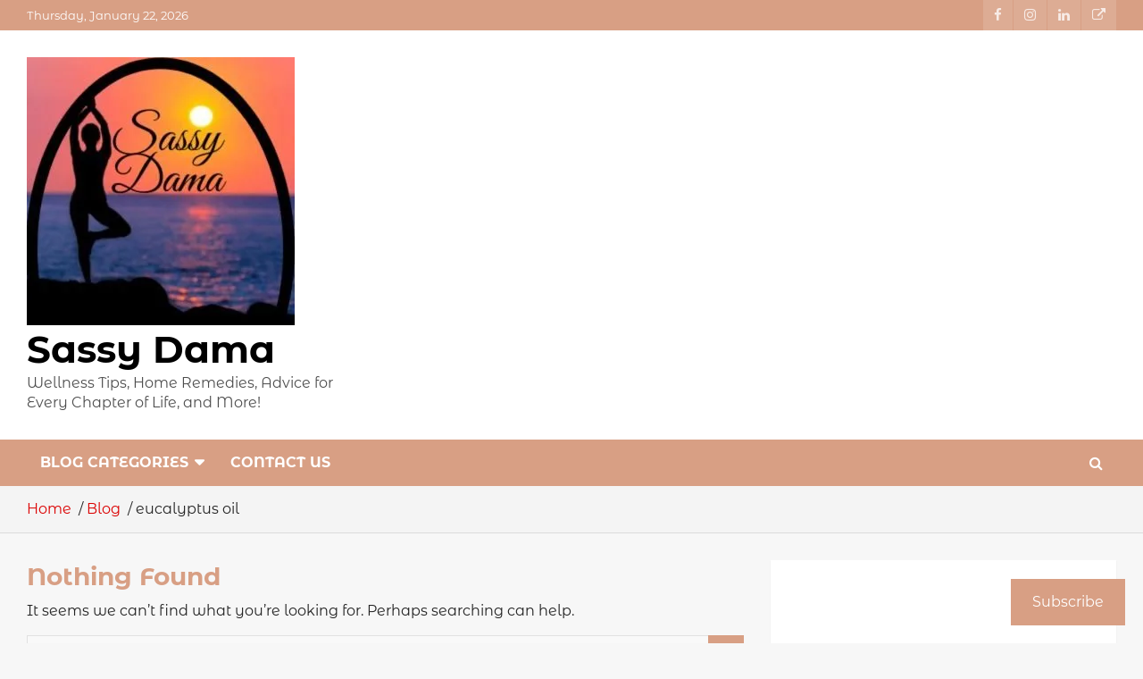

--- FILE ---
content_type: text/html; charset=UTF-8
request_url: https://sassydama.com/blog/tag/eucalyptus-oil/
body_size: 20492
content:
<!doctype html> 
<html dir="ltr" lang="en-US" prefix="og: https://ogp.me/ns#"> 
<head>
<meta charset="UTF-8">
<link rel="preload" href="https://sassydama.com/wp-content/cache/fvm/min/1767415531-css2de54ef2c97e85e822be4a4ebac99d25b22505b734cc3b501648b54f96191.css" as="style" media="all" /> 
<link rel="preload" href="https://sassydama.com/wp-content/cache/fvm/min/1767415531-css87b7612a94ae899bc67ad156274aff3fd29c639b1c1c0c4082cb4a56113ef.css" as="style" media="all" /> 
<link rel="preload" href="https://sassydama.com/wp-content/cache/fvm/min/1767415531-cssc36130a996a6aed744b13a6f6c4378d96ca8c95f87e1213123848e26da55e.css" as="style" media="all" /> 
<link rel="preload" href="https://sassydama.com/wp-content/cache/fvm/min/1767415531-css343fe666f396e66568432bc1a6867b4027d9ebf8cc336c47996be0cee5293.css" as="style" media="all" />
<script data-cfasync="false">if(navigator.userAgent.match(/MSIE|Internet Explorer/i)||navigator.userAgent.match(/Trident\/7\..*?rv:11/i)){var href=document.location.href;if(!href.match(/[?&]iebrowser/)){if(href.indexOf("?")==-1){if(href.indexOf("#")==-1){document.location.href=href+"?iebrowser=1"}else{document.location.href=href.replace("#","?iebrowser=1#")}}else{if(href.indexOf("#")==-1){document.location.href=href+"&iebrowser=1"}else{document.location.href=href.replace("#","&iebrowser=1#")}}}}</script>
<script data-cfasync="false">class FVMLoader{constructor(e){this.triggerEvents=e,this.eventOptions={passive:!0},this.userEventListener=this.triggerListener.bind(this),this.delayedScripts={normal:[],async:[],defer:[]},this.allJQueries=[]}_addUserInteractionListener(e){this.triggerEvents.forEach(t=>window.addEventListener(t,e.userEventListener,e.eventOptions))}_removeUserInteractionListener(e){this.triggerEvents.forEach(t=>window.removeEventListener(t,e.userEventListener,e.eventOptions))}triggerListener(){this._removeUserInteractionListener(this),"loading"===document.readyState?document.addEventListener("DOMContentLoaded",this._loadEverythingNow.bind(this)):this._loadEverythingNow()}async _loadEverythingNow(){this._runAllDelayedCSS(),this._delayEventListeners(),this._delayJQueryReady(this),this._handleDocumentWrite(),this._registerAllDelayedScripts(),await this._loadScriptsFromList(this.delayedScripts.normal),await this._loadScriptsFromList(this.delayedScripts.defer),await this._loadScriptsFromList(this.delayedScripts.async),await this._triggerDOMContentLoaded(),await this._triggerWindowLoad(),window.dispatchEvent(new Event("wpr-allScriptsLoaded"))}_registerAllDelayedScripts(){document.querySelectorAll("script[type=fvmdelay]").forEach(e=>{e.hasAttribute("src")?e.hasAttribute("async")&&!1!==e.async?this.delayedScripts.async.push(e):e.hasAttribute("defer")&&!1!==e.defer||"module"===e.getAttribute("data-type")?this.delayedScripts.defer.push(e):this.delayedScripts.normal.push(e):this.delayedScripts.normal.push(e)})}_runAllDelayedCSS(){document.querySelectorAll("link[rel=fvmdelay]").forEach(e=>{e.setAttribute("rel","stylesheet")})}async _transformScript(e){return await this._requestAnimFrame(),new Promise(t=>{const n=document.createElement("script");let r;[...e.attributes].forEach(e=>{let t=e.nodeName;"type"!==t&&("data-type"===t&&(t="type",r=e.nodeValue),n.setAttribute(t,e.nodeValue))}),e.hasAttribute("src")?(n.addEventListener("load",t),n.addEventListener("error",t)):(n.text=e.text,t()),e.parentNode.replaceChild(n,e)})}async _loadScriptsFromList(e){const t=e.shift();return t?(await this._transformScript(t),this._loadScriptsFromList(e)):Promise.resolve()}_delayEventListeners(){let e={};function t(t,n){!function(t){function n(n){return e[t].eventsToRewrite.indexOf(n)>=0?"wpr-"+n:n}e[t]||(e[t]={originalFunctions:{add:t.addEventListener,remove:t.removeEventListener},eventsToRewrite:[]},t.addEventListener=function(){arguments[0]=n(arguments[0]),e[t].originalFunctions.add.apply(t,arguments)},t.removeEventListener=function(){arguments[0]=n(arguments[0]),e[t].originalFunctions.remove.apply(t,arguments)})}(t),e[t].eventsToRewrite.push(n)}function n(e,t){let n=e[t];Object.defineProperty(e,t,{get:()=>n||function(){},set(r){e["wpr"+t]=n=r}})}t(document,"DOMContentLoaded"),t(window,"DOMContentLoaded"),t(window,"load"),t(window,"pageshow"),t(document,"readystatechange"),n(document,"onreadystatechange"),n(window,"onload"),n(window,"onpageshow")}_delayJQueryReady(e){let t=window.jQuery;Object.defineProperty(window,"jQuery",{get:()=>t,set(n){if(n&&n.fn&&!e.allJQueries.includes(n)){n.fn.ready=n.fn.init.prototype.ready=function(t){e.domReadyFired?t.bind(document)(n):document.addEventListener("DOMContentLoaded2",()=>t.bind(document)(n))};const t=n.fn.on;n.fn.on=n.fn.init.prototype.on=function(){if(this[0]===window){function e(e){return e.split(" ").map(e=>"load"===e||0===e.indexOf("load.")?"wpr-jquery-load":e).join(" ")}"string"==typeof arguments[0]||arguments[0]instanceof String?arguments[0]=e(arguments[0]):"object"==typeof arguments[0]&&Object.keys(arguments[0]).forEach(t=>{delete Object.assign(arguments[0],{[e(t)]:arguments[0][t]})[t]})}return t.apply(this,arguments),this},e.allJQueries.push(n)}t=n}})}async _triggerDOMContentLoaded(){this.domReadyFired=!0,await this._requestAnimFrame(),document.dispatchEvent(new Event("DOMContentLoaded2")),await this._requestAnimFrame(),window.dispatchEvent(new Event("DOMContentLoaded2")),await this._requestAnimFrame(),document.dispatchEvent(new Event("wpr-readystatechange")),await this._requestAnimFrame(),document.wpronreadystatechange&&document.wpronreadystatechange()}async _triggerWindowLoad(){await this._requestAnimFrame(),window.dispatchEvent(new Event("wpr-load")),await this._requestAnimFrame(),window.wpronload&&window.wpronload(),await this._requestAnimFrame(),this.allJQueries.forEach(e=>e(window).trigger("wpr-jquery-load")),window.dispatchEvent(new Event("wpr-pageshow")),await this._requestAnimFrame(),window.wpronpageshow&&window.wpronpageshow()}_handleDocumentWrite(){const e=new Map;document.write=document.writeln=function(t){const n=document.currentScript,r=document.createRange(),i=n.parentElement;let a=e.get(n);void 0===a&&(a=n.nextSibling,e.set(n,a));const s=document.createDocumentFragment();r.setStart(s,0),s.appendChild(r.createContextualFragment(t)),i.insertBefore(s,a)}}async _requestAnimFrame(){return new Promise(e=>requestAnimationFrame(e))}static run(){const e=new FVMLoader(["keydown","mousemove","touchmove","touchstart","touchend","wheel"]);e._addUserInteractionListener(e)}}FVMLoader.run();</script>
<meta name="viewport" content="width=device-width, initial-scale=1, shrink-to-fit=no"><title>eucalyptus oil - Sassy Dama</title>
<meta name="robots" content="max-image-preview:large" />
<meta name="google-site-verification" content="TeHDrvAS3ZIl1AIwQRmAr-RrSQR6ATp10n0662U8dVc" />
<link rel="canonical" href="https://sassydama.com/blog/tag/eucalyptus-oil/" />
<meta property="og:locale" content="en_US" />
<meta property="og:site_name" content="Sassy Dama - Wellness Tips, Home Remedies, Advice for Every Chapter of Life, and More!" />
<meta property="og:type" content="article" />
<meta property="og:title" content="eucalyptus oil - Sassy Dama" />
<meta property="og:url" content="https://sassydama.com/blog/tag/eucalyptus-oil/" />
<meta property="og:image" content="https://i0.wp.com/sassydama.com/wp-content/uploads/2020/09/cropped-SD-NEW-LOGO.final_.png?fit=512265&#038;ssl=1" />
<meta property="og:image:secure_url" content="https://i0.wp.com/sassydama.com/wp-content/uploads/2020/09/cropped-SD-NEW-LOGO.final_.png?fit=512265&#038;ssl=1" />
<meta property="article:publisher" content="https://www.facebook.com/sassydama" />
<script data-jetpack-boost="ignore" type="application/ld+json" class="aioseo-schema">
{"@context":"https:\/\/schema.org","@graph":[{"@type":"BreadcrumbList","@id":"https:\/\/sassydama.com\/blog\/tag\/eucalyptus-oil\/#breadcrumblist","itemListElement":[{"@type":"ListItem","@id":"https:\/\/sassydama.com#listItem","position":1,"name":"Home","item":"https:\/\/sassydama.com","nextItem":{"@type":"ListItem","@id":"https:\/\/sassydama.com\/blog\/tag\/eucalyptus-oil\/#listItem","name":"eucalyptus oil"}},{"@type":"ListItem","@id":"https:\/\/sassydama.com\/blog\/tag\/eucalyptus-oil\/#listItem","position":2,"name":"eucalyptus oil","previousItem":{"@type":"ListItem","@id":"https:\/\/sassydama.com#listItem","name":"Home"}}]},{"@type":"CollectionPage","@id":"https:\/\/sassydama.com\/blog\/tag\/eucalyptus-oil\/#collectionpage","url":"https:\/\/sassydama.com\/blog\/tag\/eucalyptus-oil\/","name":"eucalyptus oil - Sassy Dama","inLanguage":"en-US","isPartOf":{"@id":"https:\/\/sassydama.com\/#website"},"breadcrumb":{"@id":"https:\/\/sassydama.com\/blog\/tag\/eucalyptus-oil\/#breadcrumblist"}},{"@type":"Person","@id":"https:\/\/sassydama.com\/#person","name":"Yvonne Chiana"},{"@type":"WebSite","@id":"https:\/\/sassydama.com\/#website","url":"https:\/\/sassydama.com\/","name":"Sassy Dama","description":"Wellness Tips, Home Remedies, Advice for Every Chapter of Life, and More!","inLanguage":"en-US","publisher":{"@id":"https:\/\/sassydama.com\/#person"}}]}
</script>
<link rel="alternate" type="application/rss+xml" title="Sassy Dama &raquo; Feed" href="https://sassydama.com/feed/" />
<link rel="alternate" type="application/rss+xml" title="Sassy Dama &raquo; Comments Feed" href="https://sassydama.com/comments/feed/" />
<link rel="alternate" type="application/rss+xml" title="Sassy Dama &raquo; eucalyptus oil Tag Feed" href="https://sassydama.com/blog/tag/eucalyptus-oil/feed/" />
<meta name="google-adsense-platform-account" content="ca-host-pub-2644536267352236">
<meta name="google-adsense-platform-domain" content="sitekit.withgoogle.com"> 
<link rel="profile" href="https://gmpg.org/xfn/11"> 
<link rel='stylesheet' id='all-css-8e5a73380bf85494280d2d48895760fb' href='https://sassydama.com/wp-content/cache/fvm/min/1767415531-css2de54ef2c97e85e822be4a4ebac99d25b22505b734cc3b501648b54f96191.css' type='text/css' media='all' /> 
<style id='wp-img-auto-sizes-contain-inline-css' media="all">img:is([sizes=auto i],[sizes^="auto," i]){contain-intrinsic-size:3000px 1500px}</style> 
<style id='wp-block-library-inline-css' media="all">:root{--wp-block-synced-color:#7a00df;--wp-block-synced-color--rgb:122,0,223;--wp-bound-block-color:var(--wp-block-synced-color);--wp-editor-canvas-background:#ddd;--wp-admin-theme-color:#007cba;--wp-admin-theme-color--rgb:0,124,186;--wp-admin-theme-color-darker-10:#006ba1;--wp-admin-theme-color-darker-10--rgb:0,107,160.5;--wp-admin-theme-color-darker-20:#005a87;--wp-admin-theme-color-darker-20--rgb:0,90,135;--wp-admin-border-width-focus:2px}@media (min-resolution:192dpi){:root{--wp-admin-border-width-focus:1.5px}}.wp-element-button{cursor:pointer}:root .has-very-light-gray-background-color{background-color:#eee}:root .has-very-dark-gray-background-color{background-color:#313131}:root .has-very-light-gray-color{color:#eee}:root .has-very-dark-gray-color{color:#313131}:root .has-vivid-green-cyan-to-vivid-cyan-blue-gradient-background{background:linear-gradient(135deg,#00d084,#0693e3)}:root .has-purple-crush-gradient-background{background:linear-gradient(135deg,#34e2e4,#4721fb 50%,#ab1dfe)}:root .has-hazy-dawn-gradient-background{background:linear-gradient(135deg,#faaca8,#dad0ec)}:root .has-subdued-olive-gradient-background{background:linear-gradient(135deg,#fafae1,#67a671)}:root .has-atomic-cream-gradient-background{background:linear-gradient(135deg,#fdd79a,#004a59)}:root .has-nightshade-gradient-background{background:linear-gradient(135deg,#330968,#31cdcf)}:root .has-midnight-gradient-background{background:linear-gradient(135deg,#020381,#2874fc)}:root{--wp--preset--font-size--normal:16px;--wp--preset--font-size--huge:42px}.has-regular-font-size{font-size:1em}.has-larger-font-size{font-size:2.625em}.has-normal-font-size{font-size:var(--wp--preset--font-size--normal)}.has-huge-font-size{font-size:var(--wp--preset--font-size--huge)}.has-text-align-center{text-align:center}.has-text-align-left{text-align:left}.has-text-align-right{text-align:right}.has-fit-text{white-space:nowrap!important}#end-resizable-editor-section{display:none}.aligncenter{clear:both}.items-justified-left{justify-content:flex-start}.items-justified-center{justify-content:center}.items-justified-right{justify-content:flex-end}.items-justified-space-between{justify-content:space-between}.screen-reader-text{border:0;clip-path:inset(50%);height:1px;margin:-1px;overflow:hidden;padding:0;position:absolute;width:1px;word-wrap:normal!important}.screen-reader-text:focus{background-color:#ddd;clip-path:none;color:#444;display:block;font-size:1em;height:auto;left:5px;line-height:normal;padding:15px 23px 14px;text-decoration:none;top:5px;width:auto;z-index:100000}html :where(.has-border-color){border-style:solid}html :where([style*=border-top-color]){border-top-style:solid}html :where([style*=border-right-color]){border-right-style:solid}html :where([style*=border-bottom-color]){border-bottom-style:solid}html :where([style*=border-left-color]){border-left-style:solid}html :where([style*=border-width]){border-style:solid}html :where([style*=border-top-width]){border-top-style:solid}html :where([style*=border-right-width]){border-right-style:solid}html :where([style*=border-bottom-width]){border-bottom-style:solid}html :where([style*=border-left-width]){border-left-style:solid}html :where(img[class*=wp-image-]){height:auto;max-width:100%}:where(figure){margin:0 0 1em}html :where(.is-position-sticky){--wp-admin--admin-bar--position-offset:var(--wp-admin--admin-bar--height,0px)}@media screen and (max-width:600px){html :where(.is-position-sticky){--wp-admin--admin-bar--position-offset:0px}}</style>
<style id='wp-block-paragraph-inline-css' media="all">.is-small-text{font-size:.875em}.is-regular-text{font-size:1em}.is-large-text{font-size:2.25em}.is-larger-text{font-size:3em}.has-drop-cap:not(:focus):first-letter{float:left;font-size:8.4em;font-style:normal;font-weight:100;line-height:.68;margin:.05em .1em 0 0;text-transform:uppercase}body.rtl .has-drop-cap:not(:focus):first-letter{float:none;margin-left:.1em}p.has-drop-cap.has-background{overflow:hidden}:root :where(p.has-background){padding:1.25em 2.375em}:where(p.has-text-color:not(.has-link-color)) a{color:inherit}p.has-text-align-left[style*="writing-mode:vertical-lr"],p.has-text-align-right[style*="writing-mode:vertical-rl"]{rotate:180deg}</style> 
<style id='global-styles-inline-css' media="all">:root{--wp--preset--aspect-ratio--square:1;--wp--preset--aspect-ratio--4-3:4/3;--wp--preset--aspect-ratio--3-4:3/4;--wp--preset--aspect-ratio--3-2:3/2;--wp--preset--aspect-ratio--2-3:2/3;--wp--preset--aspect-ratio--16-9:16/9;--wp--preset--aspect-ratio--9-16:9/16;--wp--preset--color--black:#000000;--wp--preset--color--cyan-bluish-gray:#abb8c3;--wp--preset--color--white:#ffffff;--wp--preset--color--pale-pink:#f78da7;--wp--preset--color--vivid-red:#cf2e2e;--wp--preset--color--luminous-vivid-orange:#ff6900;--wp--preset--color--luminous-vivid-amber:#fcb900;--wp--preset--color--light-green-cyan:#7bdcb5;--wp--preset--color--vivid-green-cyan:#00d084;--wp--preset--color--pale-cyan-blue:#8ed1fc;--wp--preset--color--vivid-cyan-blue:#0693e3;--wp--preset--color--vivid-purple:#9b51e0;--wp--preset--gradient--vivid-cyan-blue-to-vivid-purple:linear-gradient(135deg,rgb(6,147,227) 0%,rgb(155,81,224) 100%);--wp--preset--gradient--light-green-cyan-to-vivid-green-cyan:linear-gradient(135deg,rgb(122,220,180) 0%,rgb(0,208,130) 100%);--wp--preset--gradient--luminous-vivid-amber-to-luminous-vivid-orange:linear-gradient(135deg,rgb(252,185,0) 0%,rgb(255,105,0) 100%);--wp--preset--gradient--luminous-vivid-orange-to-vivid-red:linear-gradient(135deg,rgb(255,105,0) 0%,rgb(207,46,46) 100%);--wp--preset--gradient--very-light-gray-to-cyan-bluish-gray:linear-gradient(135deg,rgb(238,238,238) 0%,rgb(169,184,195) 100%);--wp--preset--gradient--cool-to-warm-spectrum:linear-gradient(135deg,rgb(74,234,220) 0%,rgb(151,120,209) 20%,rgb(207,42,186) 40%,rgb(238,44,130) 60%,rgb(251,105,98) 80%,rgb(254,248,76) 100%);--wp--preset--gradient--blush-light-purple:linear-gradient(135deg,rgb(255,206,236) 0%,rgb(152,150,240) 100%);--wp--preset--gradient--blush-bordeaux:linear-gradient(135deg,rgb(254,205,165) 0%,rgb(254,45,45) 50%,rgb(107,0,62) 100%);--wp--preset--gradient--luminous-dusk:linear-gradient(135deg,rgb(255,203,112) 0%,rgb(199,81,192) 50%,rgb(65,88,208) 100%);--wp--preset--gradient--pale-ocean:linear-gradient(135deg,rgb(255,245,203) 0%,rgb(182,227,212) 50%,rgb(51,167,181) 100%);--wp--preset--gradient--electric-grass:linear-gradient(135deg,rgb(202,248,128) 0%,rgb(113,206,126) 100%);--wp--preset--gradient--midnight:linear-gradient(135deg,rgb(2,3,129) 0%,rgb(40,116,252) 100%);--wp--preset--font-size--small:13px;--wp--preset--font-size--medium:20px;--wp--preset--font-size--large:36px;--wp--preset--font-size--x-large:42px;--wp--preset--spacing--20:0.44rem;--wp--preset--spacing--30:0.67rem;--wp--preset--spacing--40:1rem;--wp--preset--spacing--50:1.5rem;--wp--preset--spacing--60:2.25rem;--wp--preset--spacing--70:3.38rem;--wp--preset--spacing--80:5.06rem;--wp--preset--shadow--natural:6px 6px 9px rgba(0, 0, 0, 0.2);--wp--preset--shadow--deep:12px 12px 50px rgba(0, 0, 0, 0.4);--wp--preset--shadow--sharp:6px 6px 0px rgba(0, 0, 0, 0.2);--wp--preset--shadow--outlined:6px 6px 0px -3px rgb(255, 255, 255), 6px 6px rgb(0, 0, 0);--wp--preset--shadow--crisp:6px 6px 0px rgb(0, 0, 0)}:where(.is-layout-flex){gap:.5em}:where(.is-layout-grid){gap:.5em}body .is-layout-flex{display:flex}.is-layout-flex{flex-wrap:wrap;align-items:center}.is-layout-flex>:is(*,div){margin:0}body .is-layout-grid{display:grid}.is-layout-grid>:is(*,div){margin:0}:where(.wp-block-columns.is-layout-flex){gap:2em}:where(.wp-block-columns.is-layout-grid){gap:2em}:where(.wp-block-post-template.is-layout-flex){gap:1.25em}:where(.wp-block-post-template.is-layout-grid){gap:1.25em}.has-black-color{color:var(--wp--preset--color--black)!important}.has-cyan-bluish-gray-color{color:var(--wp--preset--color--cyan-bluish-gray)!important}.has-white-color{color:var(--wp--preset--color--white)!important}.has-pale-pink-color{color:var(--wp--preset--color--pale-pink)!important}.has-vivid-red-color{color:var(--wp--preset--color--vivid-red)!important}.has-luminous-vivid-orange-color{color:var(--wp--preset--color--luminous-vivid-orange)!important}.has-luminous-vivid-amber-color{color:var(--wp--preset--color--luminous-vivid-amber)!important}.has-light-green-cyan-color{color:var(--wp--preset--color--light-green-cyan)!important}.has-vivid-green-cyan-color{color:var(--wp--preset--color--vivid-green-cyan)!important}.has-pale-cyan-blue-color{color:var(--wp--preset--color--pale-cyan-blue)!important}.has-vivid-cyan-blue-color{color:var(--wp--preset--color--vivid-cyan-blue)!important}.has-vivid-purple-color{color:var(--wp--preset--color--vivid-purple)!important}.has-black-background-color{background-color:var(--wp--preset--color--black)!important}.has-cyan-bluish-gray-background-color{background-color:var(--wp--preset--color--cyan-bluish-gray)!important}.has-white-background-color{background-color:var(--wp--preset--color--white)!important}.has-pale-pink-background-color{background-color:var(--wp--preset--color--pale-pink)!important}.has-vivid-red-background-color{background-color:var(--wp--preset--color--vivid-red)!important}.has-luminous-vivid-orange-background-color{background-color:var(--wp--preset--color--luminous-vivid-orange)!important}.has-luminous-vivid-amber-background-color{background-color:var(--wp--preset--color--luminous-vivid-amber)!important}.has-light-green-cyan-background-color{background-color:var(--wp--preset--color--light-green-cyan)!important}.has-vivid-green-cyan-background-color{background-color:var(--wp--preset--color--vivid-green-cyan)!important}.has-pale-cyan-blue-background-color{background-color:var(--wp--preset--color--pale-cyan-blue)!important}.has-vivid-cyan-blue-background-color{background-color:var(--wp--preset--color--vivid-cyan-blue)!important}.has-vivid-purple-background-color{background-color:var(--wp--preset--color--vivid-purple)!important}.has-black-border-color{border-color:var(--wp--preset--color--black)!important}.has-cyan-bluish-gray-border-color{border-color:var(--wp--preset--color--cyan-bluish-gray)!important}.has-white-border-color{border-color:var(--wp--preset--color--white)!important}.has-pale-pink-border-color{border-color:var(--wp--preset--color--pale-pink)!important}.has-vivid-red-border-color{border-color:var(--wp--preset--color--vivid-red)!important}.has-luminous-vivid-orange-border-color{border-color:var(--wp--preset--color--luminous-vivid-orange)!important}.has-luminous-vivid-amber-border-color{border-color:var(--wp--preset--color--luminous-vivid-amber)!important}.has-light-green-cyan-border-color{border-color:var(--wp--preset--color--light-green-cyan)!important}.has-vivid-green-cyan-border-color{border-color:var(--wp--preset--color--vivid-green-cyan)!important}.has-pale-cyan-blue-border-color{border-color:var(--wp--preset--color--pale-cyan-blue)!important}.has-vivid-cyan-blue-border-color{border-color:var(--wp--preset--color--vivid-cyan-blue)!important}.has-vivid-purple-border-color{border-color:var(--wp--preset--color--vivid-purple)!important}.has-vivid-cyan-blue-to-vivid-purple-gradient-background{background:var(--wp--preset--gradient--vivid-cyan-blue-to-vivid-purple)!important}.has-light-green-cyan-to-vivid-green-cyan-gradient-background{background:var(--wp--preset--gradient--light-green-cyan-to-vivid-green-cyan)!important}.has-luminous-vivid-amber-to-luminous-vivid-orange-gradient-background{background:var(--wp--preset--gradient--luminous-vivid-amber-to-luminous-vivid-orange)!important}.has-luminous-vivid-orange-to-vivid-red-gradient-background{background:var(--wp--preset--gradient--luminous-vivid-orange-to-vivid-red)!important}.has-very-light-gray-to-cyan-bluish-gray-gradient-background{background:var(--wp--preset--gradient--very-light-gray-to-cyan-bluish-gray)!important}.has-cool-to-warm-spectrum-gradient-background{background:var(--wp--preset--gradient--cool-to-warm-spectrum)!important}.has-blush-light-purple-gradient-background{background:var(--wp--preset--gradient--blush-light-purple)!important}.has-blush-bordeaux-gradient-background{background:var(--wp--preset--gradient--blush-bordeaux)!important}.has-luminous-dusk-gradient-background{background:var(--wp--preset--gradient--luminous-dusk)!important}.has-pale-ocean-gradient-background{background:var(--wp--preset--gradient--pale-ocean)!important}.has-electric-grass-gradient-background{background:var(--wp--preset--gradient--electric-grass)!important}.has-midnight-gradient-background{background:var(--wp--preset--gradient--midnight)!important}.has-small-font-size{font-size:var(--wp--preset--font-size--small)!important}.has-medium-font-size{font-size:var(--wp--preset--font-size--medium)!important}.has-large-font-size{font-size:var(--wp--preset--font-size--large)!important}.has-x-large-font-size{font-size:var(--wp--preset--font-size--x-large)!important}</style> 
<style id='classic-theme-styles-inline-css' media="all">/*! This file is auto-generated */ .wp-block-button__link{color:#fff;background-color:#32373c;border-radius:9999px;box-shadow:none;text-decoration:none;padding:calc(.667em + 2px) calc(1.333em + 2px);font-size:1.125em}.wp-block-file__button{background:#32373c;color:#fff;text-decoration:none}</style> 
<link rel='stylesheet' id='newscard-google-fonts-css' href='https://sassydama.com/wp-content/cache/fvm/min/1767415531-css87b7612a94ae899bc67ad156274aff3fd29c639b1c1c0c4082cb4a56113ef.css' media='all' /> 
<link rel='stylesheet' id='open-sans-css' href='https://sassydama.com/wp-content/cache/fvm/min/1767415531-cssc36130a996a6aed744b13a6f6c4378d96ca8c95f87e1213123848e26da55e.css' media='all' /> 
<style media="all">img#wpstats{display:none}</style> 
<style type="text/css" media="all">body,input,textarea,select{font-family:'Montserrat Alternates',sans-serif}h1,h2,h3,h4,h5,h6{font-family:'Montserrat Alternates',sans-serif}@media (min-width:768px){body,input,textarea,select,blockquote footer,.blockquote-footer,blockquote cite,.form-control,input,textarea,select,.site-description,.search-block .form-control,.wp-block-image,.wp-block-image figcaption,#bbpress-forums,#bbpress-forums button,#bbpress-forums ul.bbp-lead-topic,#bbpress-forums ul.bbp-topics,#bbpress-forums ul.bbp-forums,#bbpress-forums ul.bbp-replies,#bbpress-forums ul.bbp-search-results,div.bbp-search-form input,div.bbp-search-form button,div.bbp-breadcrumb,div.bbp-topic-tags,.wp-block-quote cite,.wp-block-pullquote.alignleft blockquote cite,.wp-block-pullquote.alignright blockquote cite,.wp-block-search .wp-block-search__button{font-size:16px}th{font-size:calc(16px + 3px)}.site-footer .widget-area .newscard-widget-recent-posts .post-boxed .entry-title{font-size:calc(16px + 1px)}.has-small-font-size,.wp-block-latest-posts__post-date{font-size:calc(16px - 2px)}blockquote.wp-block-quote,.wp-block-quote.is-style-large cite,.wp-block-pullquote blockquote cite,.wp-block-button__link,.wp-block-pullquote.alignleft p,.wp-block-pullquote.alignright p,.wp-block-pullquote.alignleft.is-style-solid-color p,.wp-block-pullquote.alignright.is-style-solid-color p{font-size:calc(16px + 2px)}.has-medium-font-size,.wp-block-quote.is-large p,.wp-block-quote.is-style-large p,.wp-block-pullquote p,.wp-block-pullquote.is-style-solid-color blockquote p{font-size:calc(16px + 4px)}.has-large-font-size{font-size:calc(16px + 11px)}.has-huge-font-size{font-size:calc(16px + 21px)}.site-title{font-size:42px}}::selection{background-color:#db0000;color:#fff}::-moz-selection{background-color:#db0000;color:#fff}a,a:hover,a:focus,a:active,.site-title a:hover,.site-title a:focus,.site-title a:active,.top-stories-bar .top-stories-lists .marquee a:hover,.entry-title a:hover,.entry-title a:focus,.entry-title a:active,.post-boxed .entry-title a:hover,.site-footer .widget-area .post-boxed .entry-title a:hover,.entry-meta a:hover,.entry-meta a:focus,.post-boxed .entry-meta a:hover,.site-footer .widget-area .post-boxed .entry-meta a:hover,.entry-meta .tag-links a,.nav-links a:hover,.widget ul li a:hover,.comment-metadata a.comment-edit-link,.widget_tag_cloud a:hover,.widget_categories .current-cat a,.widget_nav_menu ul li.current_page_item>a,.widget_nav_menu ul li.current_page_ancestor>a,.widget_nav_menu ul li.current-menu-item>a,.widget_nav_menu ul li.current-menu-ancestor>a,.widget_pages ul li.current_page_item>a,.widget_pages ul li.current_page_ancestor>a,.woocommerce.widget_product_categories ul.product-categories .cat-parent>a,.woocommerce.widget_product_categories ul.product-categories .current-cat a,.woocommerce .star-rating,.woocommerce .star-rating:before{color:#db0000}.navigation-bar{background-color:#d89f84}.main-navigation .dropdown-menu a:hover,.main-navigation .dropdown-menu a.current-menu-item,.main-navigation li ul li:hover>a,.main-navigation li ul li.current-menu-item>a,.main-navigation li ul li.current-menu-ancestor>a,.main-navigation ul li li.current_page_item>a,.main-navigation li ul li.current_page_ancestor>a{color:#d89f84}@media (max-width:991px){.main-navigation ul li.current_page_item>a,.main-navigation ul li.current_page_ancestor>a,.main-navigation ul li.current-menu-item>a,.main-navigation ul li.current-menu-ancestor>a,.main-navigation ul li a:hover,.main-navigation ul li a:focus,.main-navigation ul li.show>a,.main-navigation ul li:hover>a,.main-navigation .dropdown-menu a:hover,.main-navigation .dropdown-menu a.current-menu-item,.main-navigation li ul li:hover>a,.main-navigation li ul li.current-menu-item>a,.main-navigation li ul li.current-menu-ancestor>a,.main-navigation ul li li.current_page_item>a,.main-navigation li ul li.current_page_ancestor>a{color:#d89f84}}.btn-theme,.btn-outline-theme:hover,.btn-outline-info:not(:disabled):not(.disabled).active,.btn-outline-info:not(:disabled):not(.disabled):active,.show>.btn-outline-info.dropdown-toggle,input[type="reset"],input[type="button"],input[type="submit"],button[type="submit"],.back-to-top a,#bbpress-forums button,div.bbp-submit-wrapper button,.bbp_widget_login .button,.navigation.pagination .current,.navigation.pagination a:hover,.page-links span,.page-links a:hover span,.woocommerce #respond input#submit,.woocommerce a.button,.woocommerce button.button,.woocommerce input.button,.woocommerce #respond input#submit.alt,.woocommerce a.button.alt,.woocommerce button.button.alt,.woocommerce input.button.alt,.woocommerce-cart .wc-proceed-to-checkout a.checkout-button,.woocommerce input.button:disabled,.woocommerce input.button:disabled[disabled],.woocommerce input.button:disabled:hover,.woocommerce input.button:disabled[disabled]:hover,.woocommerce button.button:disabled,.woocommerce button.button:disabled[disabled],.woocommerce button.button.alt.disabled,.woocommerce button.button.alt.disabled:hover,.woocommerce span.onsale,.woocommerce .widget_price_filter .ui-slider .ui-slider-range,.woocommerce .widget_price_filter .ui-slider .ui-slider-handle{background-color:#d89f84}.btn-outline-theme{border-color:#d89f84}.btn-outline-theme,.navigation.post-navigation .nav-links a:hover{color:#d89f84}.theme-color,.format-quote blockquote:before{color:#d89f84}.theme-bg-color,.post.sticky .entry-header:before{background-color:#d89f84}.stories-title,.widget-title{border-color:#d89f84}.info-bar{background-color:#d89f84}.main-navigation .dropdown-menu,.main-navigation li ul{background-color:#f1f1f1}@media (max-width:991px){.navbar-main{background-color:#f1f1f1}}.top-stories-bar,.top-stories-bar .top-stories-lists{background-color:#fff7d1}.top-stories-bar .top-stories-lists:after{background-image:linear-gradient(to right,rgba(255,255,255,0),#fff7d1)}body.rtl .top-stories-bar .top-stories-lists:after{background-image:linear-gradient(to left,rgba(255,255,255,0),#fff7d1)}.top-stories-bar:before,.top-stories-bar .top-stories-label,.top-stories-bar .top-stories-label:after{background-color:#bdbdbf}#breadcrumb{background-color:#f4f4f4}.site-footer .widget-area{background-color:#d89f84}.site-info{background-color:#d89f84}.entry-meta .cat-links a.cat-links-499,.entry-meta .cat-links a.cat-links-499:hover,.post-boxed .entry-meta .cat-links a.cat-links-499,.post-boxed .entry-meta .cat-links a.cat-links-499:hover,.site-footer .widget-area .post-boxed .entry-meta .cat-links a.cat-links-499,.site-footer .widget-area .post-boxed .entry-meta .cat-links a.cat-links-499:hover{color:#1e73be}.post-img-wrap .entry-meta .cat-links a.cat-links-499,.post-img-wrap .entry-meta .cat-links a.cat-links-499:hover,.post-boxed .post-img-wrap .entry-meta .cat-links a.cat-links-499,.post-boxed .post-img-wrap .entry-meta .cat-links a.cat-links-499:hover,.post-block .post-img-wrap+.entry-header .entry-meta .cat-links a.cat-links-499,.post-block .post-img-wrap+.entry-header .entry-meta .cat-links a.cat-links-499:hover,.site-footer .widget-area .post-boxed .post-img-wrap .entry-meta .cat-links a.cat-links-499,.site-footer .widget-area .post-boxed .post-img-wrap .entry-meta .cat-links a.cat-links-499:hover,.site-footer .widget-area .post-block .post-img-wrap+.entry-header .entry-meta .cat-links a.cat-links-499,.site-footer .widget-area .post-block .post-img-wrap+.entry-header .entry-meta .cat-links a.cat-links-499:hover{background-color:#1e73be;color:#fff}.entry-meta .cat-links a.cat-links-720,.entry-meta .cat-links a.cat-links-720:hover,.post-boxed .entry-meta .cat-links a.cat-links-720,.post-boxed .entry-meta .cat-links a.cat-links-720:hover,.site-footer .widget-area .post-boxed .entry-meta .cat-links a.cat-links-720,.site-footer .widget-area .post-boxed .entry-meta .cat-links a.cat-links-720:hover{color:#1e73be}.post-img-wrap .entry-meta .cat-links a.cat-links-720,.post-img-wrap .entry-meta .cat-links a.cat-links-720:hover,.post-boxed .post-img-wrap .entry-meta .cat-links a.cat-links-720,.post-boxed .post-img-wrap .entry-meta .cat-links a.cat-links-720:hover,.post-block .post-img-wrap+.entry-header .entry-meta .cat-links a.cat-links-720,.post-block .post-img-wrap+.entry-header .entry-meta .cat-links a.cat-links-720:hover,.site-footer .widget-area .post-boxed .post-img-wrap .entry-meta .cat-links a.cat-links-720,.site-footer .widget-area .post-boxed .post-img-wrap .entry-meta .cat-links a.cat-links-720:hover,.site-footer .widget-area .post-block .post-img-wrap+.entry-header .entry-meta .cat-links a.cat-links-720,.site-footer .widget-area .post-block .post-img-wrap+.entry-header .entry-meta .cat-links a.cat-links-720:hover{background-color:#1e73be;color:#fff}.entry-meta .cat-links a.cat-links-244,.entry-meta .cat-links a.cat-links-244:hover,.post-boxed .entry-meta .cat-links a.cat-links-244,.post-boxed .entry-meta .cat-links a.cat-links-244:hover,.site-footer .widget-area .post-boxed .entry-meta .cat-links a.cat-links-244,.site-footer .widget-area .post-boxed .entry-meta .cat-links a.cat-links-244:hover{color:#1e73be}.post-img-wrap .entry-meta .cat-links a.cat-links-244,.post-img-wrap .entry-meta .cat-links a.cat-links-244:hover,.post-boxed .post-img-wrap .entry-meta .cat-links a.cat-links-244,.post-boxed .post-img-wrap .entry-meta .cat-links a.cat-links-244:hover,.post-block .post-img-wrap+.entry-header .entry-meta .cat-links a.cat-links-244,.post-block .post-img-wrap+.entry-header .entry-meta .cat-links a.cat-links-244:hover,.site-footer .widget-area .post-boxed .post-img-wrap .entry-meta .cat-links a.cat-links-244,.site-footer .widget-area .post-boxed .post-img-wrap .entry-meta .cat-links a.cat-links-244:hover,.site-footer .widget-area .post-block .post-img-wrap+.entry-header .entry-meta .cat-links a.cat-links-244,.site-footer .widget-area .post-block .post-img-wrap+.entry-header .entry-meta .cat-links a.cat-links-244:hover{background-color:#1e73be;color:#fff}.entry-meta .cat-links a.cat-links-241,.entry-meta .cat-links a.cat-links-241:hover,.post-boxed .entry-meta .cat-links a.cat-links-241,.post-boxed .entry-meta .cat-links a.cat-links-241:hover,.site-footer .widget-area .post-boxed .entry-meta .cat-links a.cat-links-241,.site-footer .widget-area .post-boxed .entry-meta .cat-links a.cat-links-241:hover{color:#1e73be}.post-img-wrap .entry-meta .cat-links a.cat-links-241,.post-img-wrap .entry-meta .cat-links a.cat-links-241:hover,.post-boxed .post-img-wrap .entry-meta .cat-links a.cat-links-241,.post-boxed .post-img-wrap .entry-meta .cat-links a.cat-links-241:hover,.post-block .post-img-wrap+.entry-header .entry-meta .cat-links a.cat-links-241,.post-block .post-img-wrap+.entry-header .entry-meta .cat-links a.cat-links-241:hover,.site-footer .widget-area .post-boxed .post-img-wrap .entry-meta .cat-links a.cat-links-241,.site-footer .widget-area .post-boxed .post-img-wrap .entry-meta .cat-links a.cat-links-241:hover,.site-footer .widget-area .post-block .post-img-wrap+.entry-header .entry-meta .cat-links a.cat-links-241,.site-footer .widget-area .post-block .post-img-wrap+.entry-header .entry-meta .cat-links a.cat-links-241:hover{background-color:#1e73be;color:#fff}.entry-meta .cat-links a.cat-links-227,.entry-meta .cat-links a.cat-links-227:hover,.post-boxed .entry-meta .cat-links a.cat-links-227,.post-boxed .entry-meta .cat-links a.cat-links-227:hover,.site-footer .widget-area .post-boxed .entry-meta .cat-links a.cat-links-227,.site-footer .widget-area .post-boxed .entry-meta .cat-links a.cat-links-227:hover{color:#1e73be}.post-img-wrap .entry-meta .cat-links a.cat-links-227,.post-img-wrap .entry-meta .cat-links a.cat-links-227:hover,.post-boxed .post-img-wrap .entry-meta .cat-links a.cat-links-227,.post-boxed .post-img-wrap .entry-meta .cat-links a.cat-links-227:hover,.post-block .post-img-wrap+.entry-header .entry-meta .cat-links a.cat-links-227,.post-block .post-img-wrap+.entry-header .entry-meta .cat-links a.cat-links-227:hover,.site-footer .widget-area .post-boxed .post-img-wrap .entry-meta .cat-links a.cat-links-227,.site-footer .widget-area .post-boxed .post-img-wrap .entry-meta .cat-links a.cat-links-227:hover,.site-footer .widget-area .post-block .post-img-wrap+.entry-header .entry-meta .cat-links a.cat-links-227,.site-footer .widget-area .post-block .post-img-wrap+.entry-header .entry-meta .cat-links a.cat-links-227:hover{background-color:#1e73be;color:#fff}.entry-meta .cat-links a.cat-links-719,.entry-meta .cat-links a.cat-links-719:hover,.post-boxed .entry-meta .cat-links a.cat-links-719,.post-boxed .entry-meta .cat-links a.cat-links-719:hover,.site-footer .widget-area .post-boxed .entry-meta .cat-links a.cat-links-719,.site-footer .widget-area .post-boxed .entry-meta .cat-links a.cat-links-719:hover{color:#1e73be}.post-img-wrap .entry-meta .cat-links a.cat-links-719,.post-img-wrap .entry-meta .cat-links a.cat-links-719:hover,.post-boxed .post-img-wrap .entry-meta .cat-links a.cat-links-719,.post-boxed .post-img-wrap .entry-meta .cat-links a.cat-links-719:hover,.post-block .post-img-wrap+.entry-header .entry-meta .cat-links a.cat-links-719,.post-block .post-img-wrap+.entry-header .entry-meta .cat-links a.cat-links-719:hover,.site-footer .widget-area .post-boxed .post-img-wrap .entry-meta .cat-links a.cat-links-719,.site-footer .widget-area .post-boxed .post-img-wrap .entry-meta .cat-links a.cat-links-719:hover,.site-footer .widget-area .post-block .post-img-wrap+.entry-header .entry-meta .cat-links a.cat-links-719,.site-footer .widget-area .post-block .post-img-wrap+.entry-header .entry-meta .cat-links a.cat-links-719:hover{background-color:#1e73be;color:#fff}.entry-meta .cat-links a.cat-links-229,.entry-meta .cat-links a.cat-links-229:hover,.post-boxed .entry-meta .cat-links a.cat-links-229,.post-boxed .entry-meta .cat-links a.cat-links-229:hover,.site-footer .widget-area .post-boxed .entry-meta .cat-links a.cat-links-229,.site-footer .widget-area .post-boxed .entry-meta .cat-links a.cat-links-229:hover{color:#1e73be}.post-img-wrap .entry-meta .cat-links a.cat-links-229,.post-img-wrap .entry-meta .cat-links a.cat-links-229:hover,.post-boxed .post-img-wrap .entry-meta .cat-links a.cat-links-229,.post-boxed .post-img-wrap .entry-meta .cat-links a.cat-links-229:hover,.post-block .post-img-wrap+.entry-header .entry-meta .cat-links a.cat-links-229,.post-block .post-img-wrap+.entry-header .entry-meta .cat-links a.cat-links-229:hover,.site-footer .widget-area .post-boxed .post-img-wrap .entry-meta .cat-links a.cat-links-229,.site-footer .widget-area .post-boxed .post-img-wrap .entry-meta .cat-links a.cat-links-229:hover,.site-footer .widget-area .post-block .post-img-wrap+.entry-header .entry-meta .cat-links a.cat-links-229,.site-footer .widget-area .post-block .post-img-wrap+.entry-header .entry-meta .cat-links a.cat-links-229:hover{background-color:#1e73be;color:#fff}.entry-meta .cat-links a.cat-links-568,.entry-meta .cat-links a.cat-links-568:hover,.post-boxed .entry-meta .cat-links a.cat-links-568,.post-boxed .entry-meta .cat-links a.cat-links-568:hover,.site-footer .widget-area .post-boxed .entry-meta .cat-links a.cat-links-568,.site-footer .widget-area .post-boxed .entry-meta .cat-links a.cat-links-568:hover{color:#1e73be}.post-img-wrap .entry-meta .cat-links a.cat-links-568,.post-img-wrap .entry-meta .cat-links a.cat-links-568:hover,.post-boxed .post-img-wrap .entry-meta .cat-links a.cat-links-568,.post-boxed .post-img-wrap .entry-meta .cat-links a.cat-links-568:hover,.post-block .post-img-wrap+.entry-header .entry-meta .cat-links a.cat-links-568,.post-block .post-img-wrap+.entry-header .entry-meta .cat-links a.cat-links-568:hover,.site-footer .widget-area .post-boxed .post-img-wrap .entry-meta .cat-links a.cat-links-568,.site-footer .widget-area .post-boxed .post-img-wrap .entry-meta .cat-links a.cat-links-568:hover,.site-footer .widget-area .post-block .post-img-wrap+.entry-header .entry-meta .cat-links a.cat-links-568,.site-footer .widget-area .post-block .post-img-wrap+.entry-header .entry-meta .cat-links a.cat-links-568:hover{background-color:#1e73be;color:#fff}.entry-meta .cat-links a.cat-links-169,.entry-meta .cat-links a.cat-links-169:hover,.post-boxed .entry-meta .cat-links a.cat-links-169,.post-boxed .entry-meta .cat-links a.cat-links-169:hover,.site-footer .widget-area .post-boxed .entry-meta .cat-links a.cat-links-169,.site-footer .widget-area .post-boxed .entry-meta .cat-links a.cat-links-169:hover{color:#1e73be}.post-img-wrap .entry-meta .cat-links a.cat-links-169,.post-img-wrap .entry-meta .cat-links a.cat-links-169:hover,.post-boxed .post-img-wrap .entry-meta .cat-links a.cat-links-169,.post-boxed .post-img-wrap .entry-meta .cat-links a.cat-links-169:hover,.post-block .post-img-wrap+.entry-header .entry-meta .cat-links a.cat-links-169,.post-block .post-img-wrap+.entry-header .entry-meta .cat-links a.cat-links-169:hover,.site-footer .widget-area .post-boxed .post-img-wrap .entry-meta .cat-links a.cat-links-169,.site-footer .widget-area .post-boxed .post-img-wrap .entry-meta .cat-links a.cat-links-169:hover,.site-footer .widget-area .post-block .post-img-wrap+.entry-header .entry-meta .cat-links a.cat-links-169,.site-footer .widget-area .post-block .post-img-wrap+.entry-header .entry-meta .cat-links a.cat-links-169:hover{background-color:#1e73be;color:#fff}.info-bar,.info-bar ul li,.info-bar .social-profiles ul li a,.info-bar .infobar-links ul li a,.info-bar .contact-section ul li a,.info-bar .infobar-links .infobar-links-menu-toggle{color:#fff}.main-navigation .dropdown-menu a,.main-navigation li ul a,.main-navigation li ul li.menu-item-has-children>a:after,.main-navigation li ul li.page_item_has_children>a:after{color:#1e73be}@media (max-width:991px){.main-navigation ul li a,.main-navigation ul li.menu-item-has-children>a:after,.main-navigation li ul li.menu-item-has-children>a:after,.main-navigation ul li.page_item_has_children>a:after,.main-navigation li ul li.page_item_has_children>a:after,.main-navigation .dropdown-parent .dropdown-toggle{color:#1e73be}}.top-stories-bar .top-stories-label{color:#000}.top-stories-bar .top-stories-lists .marquee a{color:#000}body,input,textarea,select,pre,pre code,code,caption,blockquote:before,.my-info .social-profiles ul li a,.form-control,input,textarea,select,.post-boxed .entry-content p,.widget ul li a,.widget .badge-light,.widget_tag_cloud a,.entry-meta,.entry-meta a,.post-boxed .entry-meta,.post-boxed .entry-meta a,.site-footer .widget-area .post-boxed .entry-meta,.site-footer .widget-area .post-boxed .entry-meta a,.comment-metadata,.comment-metadata a,.woocommerce ul.products li.product .price,.woocommerce div.product p.price,.woocommerce div.product span.price,.woocommerce-page .select2-container--default .select2-selection--single .select2-selection__rendered,.wp-block-calendar table caption,.wp-block-calendar table tbody,.wp-block-latest-posts__post-date{color:#232323}.form-control::-webkit-input-placeholder{color:#232323}.form-control::-moz-placeholder{color:#232323}.form-control:-ms-input-placeholder{color:#232323}.form-control:-moz-placeholder{color:#232323}blockquote,.h1,.h2,.h3,.h4,.h5,.h6,h1,h2,h3,h4,h5,h6,.entry-title,.entry-title a,.post-boxed .entry-title,.post-boxed .entry-title a,.site-footer .widget-area .post-boxed .entry-title,.site-footer .widget-area .post-boxed .entry-title a,.page-title,.site-content .newscard-widget-recent-posts .nav-link:hover,.site-content .newscard-widget-recent-posts .nav-link.active{color:#d89f84}.page-title,.stories-title,.site-content .newscard-widget-horizontal-vertical-posts .widget-title,.site-content .newscard-widget-double-column-posts .widget-title,.site-content .newscard-widget-card-block-posts .widget-title,.site-content .newscard-widget-recent-posts .widget-title{color:#d89f84}.navigation.post-navigation .nav-links a,.navigation.pagination .page-numbers,.page-links a span{color:#fff}.site-footer .newscard-widget-recent-posts .nav-link,.site-footer .newscard-widget-recent-posts .nav-link:hover,.site-footer .newscard-widget-recent-posts .nav-link.active,.site-footer .widget-title,.site-footer .widget-title a{color:#d89f84}.site-footer .widget-area,.site-footer caption,.site-footer .widget-area a,.site-footer .widget ul li a,.site-footer .widget_tag_cloud a,.site-footer .widget_calendar #wp-calendar caption,.site-footer .widget-area .newscard-widget-recent-posts .post-boxed .entry-title,.site-footer .widget-area .newscard-widget-recent-posts .post-boxed .entry-title a,.site-footer .widget-area .newscard-widget-recent-posts .post-boxed .entry-meta,.site-footer .widget-area .newscard-widget-recent-posts .post-boxed .entry-meta a{color:#fffff1}.site-footer .widget ul li a:hover,.site-footer .widget_tag_cloud a:hover,.site-footer .widget_categories .current-cat a,.site-footer .widget_nav_menu ul li.current_page_item>a,.site-footer .widget_nav_menu ul li.current_page_ancestor>a,.site-footer .widget_nav_menu ul li.current-menu-item>a,.site-footer .widget_nav_menu ul li.current-menu-ancestor>a,.site-footer .widget_pages ul li.current_page_item>a,.site-footer .widget_pages ul li.current_page_ancestor>a,.site-footer .widget-area .newscard-widget-recent-posts .post-boxed .entry-title a:hover,.site-footer .widget-area .newscard-widget-recent-posts .post-boxed .entry-meta a:hover{color:#db3d32}.site-info{color:#3a3a3a}.site-info a,.site-info a:hover{color:#3a3a3a}</style> 
<style type="text/css" media="all">.site-title a,.site-description,.navbar-head.navbar-bg-set .site-title,.navbar-head.navbar-bg-set .site-title a,.navbar-head.navbar-bg-set .site-description,.navbar-head.navbar-bg-set.header-overlay-dark .site-title,.navbar-head.navbar-bg-set.header-overlay-dark .site-title a,.navbar-head.navbar-bg-set.header-overlay-dark .site-description,.navbar-head.header-overlay-dark .site-title,.navbar-head.header-overlay-dark .site-title a,.navbar-head.header-overlay-dark .site-description,.navbar-head.navbar-bg-set.header-overlay-light .site-title,.navbar-head.navbar-bg-set.header-overlay-light .site-title a,.navbar-head.navbar-bg-set.header-overlay-light .site-description{color:#000}</style> 
<style type="text/css" id="custom-background-css" media="all">body.custom-background{background-color:#f7f7f7}</style> 
<link rel="icon" href="https://i0.wp.com/sassydama.com/wp-content/uploads/2025/03/cropped-Sassy-Dama-Site-Icon-1.png?fit=192%2C192&#038;ssl=1" sizes="192x192" /> 
<style type="text/css" id="wp-custom-css" media="all">.entry-meta .tag-links,.post footer.entry-meta,.featured-slider .owl-nav{display:none}</style> 
<link rel='stylesheet' id='all-css-138223409ea8171cd685f971471240e3' href='https://sassydama.com/wp-content/cache/fvm/min/1767415531-css343fe666f396e66568432bc1a6867b4027d9ebf8cc336c47996be0cee5293.css' type='text/css' media='all' /> 
</head>
<body class="archive tag tag-eucalyptus-oil tag-163 custom-background wp-custom-logo wp-theme-newscard-pro theme-body group-blog hfeed"> <div id="page" class="site"> <a class="skip-link screen-reader-text" href="#content">Skip to content</a> <header id="masthead" class="site-header"> <div class="info-bar"> <div class="container"> <div class="row gutter-10"> <div class="col col-sm contact-section"> <div class="date"> <ul><li>Thursday, January 22, 2026</li></ul> </div> </div> <div class="col-auto social-profiles order-lg-3"> <ul class="clearfix"> <li><a target="_blank" href="https://www.facebook.com/sassydama/"></a></li> <li><a target="_blank" href="https://www.instagram.com/sassy_dama/"></a></li> <li><a target="_blank" href="https://www.linkedin.com/in/sassy-dama/"></a></li> <li><a target="_blank" href="mailto:http://ana@sassydama.com"></a></li> </ul> </div> </div> </div> </div> <nav class="navbar navbar-expand-lg d-block"> <div class="navbar-head" > <div class="container"> <div class="row navbar-head-row align-items-center"> <div class="col-lg-4"> <div class="site-branding navbar-brand"> <a href="https://sassydama.com/" class="custom-logo-link" rel="home"><img width="300" height="300" src="https://i0.wp.com/sassydama.com/wp-content/uploads/2025/03/cropped-Sassy-Dama-Logo_jpg_jpg.jpg?fit=300%2C300&amp;ssl=1" class="custom-logo" alt="Sassy Dama Logo" decoding="async" fetchpriority="high" srcset="https://i0.wp.com/sassydama.com/wp-content/uploads/2025/03/cropped-Sassy-Dama-Logo_jpg_jpg.jpg?w=300&amp;ssl=1 300w, https://i0.wp.com/sassydama.com/wp-content/uploads/2025/03/cropped-Sassy-Dama-Logo_jpg_jpg.jpg?resize=150%2C150&amp;ssl=1 150w" sizes="(max-width: 300px) 100vw, 300px" data-attachment-id="15248" data-permalink="https://sassydama.com/sassy-dama-logo_jpg_jpg/sassy-dama-logo_jpg/" data-orig-file="https://i0.wp.com/sassydama.com/wp-content/uploads/2025/03/cropped-Sassy-Dama-Logo_jpg_jpg.jpg?fit=300%2C300&amp;ssl=1" data-orig-size="300,300" data-comments-opened="0" data-image-meta="{&quot;aperture&quot;:&quot;0&quot;,&quot;credit&quot;:&quot;&quot;,&quot;camera&quot;:&quot;&quot;,&quot;caption&quot;:&quot;&quot;,&quot;created_timestamp&quot;:&quot;0&quot;,&quot;copyright&quot;:&quot;&quot;,&quot;focal_length&quot;:&quot;0&quot;,&quot;iso&quot;:&quot;0&quot;,&quot;shutter_speed&quot;:&quot;0&quot;,&quot;title&quot;:&quot;&quot;,&quot;orientation&quot;:&quot;0&quot;}" data-image-title="Sassy Dama Logo_jpg" data-image-description="&lt;p&gt;Sassy Dama Logo&lt;/p&gt;" data-image-caption="&lt;p&gt;Sassy Dama Logo&lt;/p&gt;" data-medium-file="https://i0.wp.com/sassydama.com/wp-content/uploads/2025/03/cropped-Sassy-Dama-Logo_jpg_jpg.jpg?fit=300%2C300&amp;ssl=1" data-large-file="https://i0.wp.com/sassydama.com/wp-content/uploads/2025/03/cropped-Sassy-Dama-Logo_jpg_jpg.jpg?fit=300%2C300&amp;ssl=1" /></a> <h2 class="site-title"><a href="https://sassydama.com/" rel="home">Sassy Dama</a></h2> <p class="site-description">Wellness Tips, Home Remedies, Advice for Every Chapter of Life, and More!</p> </div> </div> </div> </div> </div> <div class="navigation-bar"> <div class="navigation-bar-top"> <div class="container"> <button class="navbar-toggler menu-toggle" type="button" data-toggle="collapse" data-target="#navbarCollapse" aria-controls="navbarCollapse" aria-expanded="false" aria-label="Toggle navigation"></button> <span class="search-toggle"></span> </div> <div class="search-bar"> <div class="container"> <div class="search-block off"> <form action="https://sassydama.com/" method="get" class="search-form"> <label class="assistive-text"> Search </label> <div class="input-group"> <input type="search" value="" placeholder="Search" class="form-control s" name="s"> <div class="input-group-prepend"> <button class="btn btn-theme">Search</button> </div> </div> </form> </div> </div> </div> </div> <div class="navbar-main"> <div class="container"> <div class="collapse navbar-collapse" id="navbarCollapse"> <div id="site-navigation" class="main-navigation nav-uppercase" role="navigation"> <ul class="nav-menu navbar-nav d-lg-block"><li id="menu-item-5559" class="menu-item menu-item-type-post_type menu-item-object-page current_page_parent menu-item-has-children menu-item-5559"><a href="https://sassydama.com/blog/">Blog Categories</a> <ul class="sub-menu"> <li id="menu-item-6361" class="menu-item menu-item-type-taxonomy menu-item-object-category menu-item-6361"><a href="https://sassydama.com/blog/category/career-guide/">Career Guide</a></li> <li id="menu-item-11058" class="menu-item menu-item-type-taxonomy menu-item-object-category menu-item-11058"><a href="https://sassydama.com/blog/category/elder-care/">Elder Care</a></li> <li id="menu-item-16725" class="menu-item menu-item-type-taxonomy menu-item-object-category menu-item-16725"><a href="https://sassydama.com/blog/category/end-of-life-care-planning/">End-of-Life Care &amp; Planning</a></li> <li id="menu-item-11338" class="menu-item menu-item-type-taxonomy menu-item-object-category menu-item-11338"><a href="https://sassydama.com/blog/category/food-drink/">Food &amp; Drink</a></li> <li id="menu-item-11336" class="menu-item menu-item-type-taxonomy menu-item-object-category menu-item-11336"><a href="https://sassydama.com/blog/category/gardening/">Gardening</a></li> <li id="menu-item-5560" class="menu-item menu-item-type-taxonomy menu-item-object-category menu-item-5560"><a href="https://sassydama.com/blog/category/health-wellness/">Health &amp; Wellness</a></li> <li id="menu-item-11056" class="menu-item menu-item-type-taxonomy menu-item-object-category menu-item-11056"><a href="https://sassydama.com/blog/category/health-supplements/">Health Supplements</a></li> <li id="menu-item-11337" class="menu-item menu-item-type-taxonomy menu-item-object-category menu-item-11337"><a href="https://sassydama.com/blog/category/home-remedies/">Home Remedies</a></li> <li id="menu-item-11057" class="menu-item menu-item-type-taxonomy menu-item-object-category menu-item-11057"><a href="https://sassydama.com/blog/category/inspiration-and-personal-development/">Inspiration &amp; Personal Development</a></li> <li id="menu-item-11339" class="menu-item menu-item-type-taxonomy menu-item-object-category menu-item-11339"><a href="https://sassydama.com/blog/category/life-after-50/">Life After 50</a></li> <li id="menu-item-5561" class="menu-item menu-item-type-taxonomy menu-item-object-category menu-item-5561"><a href="https://sassydama.com/blog/category/lifestyle/">Lifestyle</a></li> <li id="menu-item-11060" class="menu-item menu-item-type-taxonomy menu-item-object-category menu-item-11060"><a href="https://sassydama.com/blog/category/menopause/">Menopause</a></li> <li id="menu-item-5563" class="menu-item menu-item-type-taxonomy menu-item-object-category menu-item-5563"><a href="https://sassydama.com/blog/category/parenting/">Parenting</a></li> <li id="menu-item-11059" class="menu-item menu-item-type-taxonomy menu-item-object-category menu-item-11059"><a href="https://sassydama.com/blog/category/personal-finance/">Personal Finance</a></li> <li id="menu-item-6089" class="menu-item menu-item-type-taxonomy menu-item-object-category menu-item-6089"><a href="https://sassydama.com/blog/category/relationships-and-family/">Relationships &amp; Family</a></li> <li id="menu-item-16408" class="menu-item menu-item-type-taxonomy menu-item-object-category menu-item-16408"><a href="https://sassydama.com/blog/category/religion-critical-thinking/">Religion &amp; Critical Thinking</a></li> <li id="menu-item-16726" class="menu-item menu-item-type-taxonomy menu-item-object-category menu-item-16726"><a href="https://sassydama.com/blog/category/retirement-financial-survival/">Retirement &amp; Financial Survival</a></li> <li id="menu-item-16727" class="menu-item menu-item-type-taxonomy menu-item-object-category menu-item-16727"><a href="https://sassydama.com/blog/category/tech-ethics/">Tech &amp; Ethics</a></li> <li id="menu-item-5564" class="menu-item menu-item-type-taxonomy menu-item-object-category menu-item-5564"><a href="https://sassydama.com/blog/category/travel/">Travel</a></li> </ul> </li> <li id="menu-item-10294" class="menu-item menu-item-type-post_type menu-item-object-page menu-item-10294"><a href="https://sassydama.com/contact-us/">Contact Us</a></li> </ul> </div> </div> <div class="nav-search"> <span class="search-toggle"></span> </div> </div> </div> </div> </nav> <div id="breadcrumb"> <div class="container"> <div role="navigation" aria-label="Breadcrumbs" class="breadcrumb-trail breadcrumbs" itemprop="breadcrumb"><ul class="trail-items" itemscope itemtype="http://schema.org/BreadcrumbList">
<meta name="numberOfItems" content="3" />
<meta name="itemListOrder" content="Ascending" /><li itemprop="itemListElement" itemscope itemtype="http://schema.org/ListItem" class="trail-item trail-begin"><a href="https://sassydama.com/" rel="home" itemprop="item"><span itemprop="name">Home</span></a>
<meta itemprop="position" content="1" /></li><li itemprop="itemListElement" itemscope itemtype="http://schema.org/ListItem" class="trail-item"><a href="https://sassydama.com/blog/" itemprop="item"><span itemprop="name">Blog</span></a>
<meta itemprop="position" content="2" /></li><li itemprop="itemListElement" itemscope itemtype="http://schema.org/ListItem" class="trail-item trail-end"><span itemprop="name">eucalyptus oil</span>
<meta itemprop="position" content="3" /></li></ul></div> </div> </div> </header> <div id="content" class="site-content"> <div class="container"> <div class="row justify-content-center site-content-row"> <div id="primary" class="col-lg-8 content-area"> <main id="main" class="site-main"> <section class="no-results not-found"> <header class="entry-header"> <h1 class="entry-title">Nothing Found</h1> </header> <div class="page-content"> <p>It seems we can&rsquo;t find what you&rsquo;re looking for. Perhaps searching can help.</p> <form action="https://sassydama.com/" method="get" class="search-form"> <label class="assistive-text"> Search </label> <div class="input-group"> <input type="search" value="" placeholder="Search" class="form-control s" name="s"> <div class="input-group-prepend"> <button class="btn btn-theme">Search</button> </div> </div> </form> </div> </section> </main> </div> <aside id="secondary" class="col-lg-4 widget-area" role="complementary"> <div class="sticky-sidebar"> <section id="custom_html-5" class="widget_text widget widget_custom_html"><div class="textwidget custom-html-widget"> <ins class="adsbygoogle" style="display:block" data-ad-client="ca-pub-1013509169882107" data-ad-slot="1372085011" data-ad-format="auto" data-full-width-responsive="true"></ins> </div></section><section id="newscard_recent_posts-5" class="widget newscard-widget-recent-posts"> <h3 class="widget-title">Recent Posts</h3> <div class="row gutter-parent-14"> <div class="col-md-6 post-col"> <div class="post-boxed inlined clearfix"> <div class="post-img-wrap"> <a href="https://sassydama.com/blog/healing-tips-for-widows-after-a-lifetime-partner-dies/" class="post-img" style="background-image: url('https://i0.wp.com/sassydama.com/wp-content/uploads/2026/01/Tips-for-Widows-scaled.jpg?fit=2560%2C1434&#038;ssl=1');"></a> </div> <div class="post-content"> <div class="entry-meta category-meta"> <div class="cat-links"> <a class="cat-links-169" href="https://sassydama.com/blog/category/relationships-and-family/">Relationships &amp; Family</a> </div> </div> <h3 class="entry-title"><a href="https://sassydama.com/blog/healing-tips-for-widows-after-a-lifetime-partner-dies/">Healing Tips for Widows After A Lifetime Partner Dies</a></h3> <div class="entry-meta"> <div class="date"><a href="https://sassydama.com/blog/healing-tips-for-widows-after-a-lifetime-partner-dies/" title="Healing Tips for Widows After A Lifetime Partner Dies">January 20, 2026</a> </div> <div class="by-author vcard author"><a href="https://sassydama.com/blog/author/ugochiana/">Yvonne Chiana</a> </div> </div> </div> </div> </div> <div class="col-md-6 post-col"> <div class="post-boxed inlined clearfix"> <div class="post-img-wrap"> <a href="https://sassydama.com/blog/thrive-after-60-without-family-help/" class="post-img" style="background-image: url('https://i0.wp.com/sassydama.com/wp-content/uploads/2026/01/Thrive-After-60-With-Friends.jpg?fit=1600%2C896&#038;ssl=1');"></a> </div> <div class="post-content"> <div class="entry-meta category-meta"> <div class="cat-links"> <a class="cat-links-3143" href="https://sassydama.com/blog/category/retirement-financial-survival/">Retirement &amp; Financial Survival</a> </div> </div> <h3 class="entry-title"><a href="https://sassydama.com/blog/thrive-after-60-without-family-help/">How to Thrive After 60 Without Family Help</a></h3> <div class="entry-meta"> <div class="date"><a href="https://sassydama.com/blog/thrive-after-60-without-family-help/" title="How to Thrive After 60 Without Family Help">January 13, 2026</a> </div> <div class="by-author vcard author"><a href="https://sassydama.com/blog/author/ugochiana/">Yvonne Chiana</a> </div> </div> </div> </div> </div> <div class="col-md-6 post-col"> <div class="post-boxed inlined clearfix"> <div class="post-img-wrap"> <a href="https://sassydama.com/blog/how-to-stretch-your-social-security-checks/" class="post-img" style="background-image: url('https://i0.wp.com/sassydama.com/wp-content/uploads/2025/12/Social-Security-checks.png?fit=1200%2C800&#038;ssl=1');"></a> </div> <div class="post-content"> <div class="entry-meta category-meta"> <div class="cat-links"> <a class="cat-links-3143" href="https://sassydama.com/blog/category/retirement-financial-survival/">Retirement &amp; Financial Survival</a> </div> </div> <h3 class="entry-title"><a href="https://sassydama.com/blog/how-to-stretch-your-social-security-checks/">How to Stretch Your Social Security Checks</a></h3> <div class="entry-meta"> <div class="date"><a href="https://sassydama.com/blog/how-to-stretch-your-social-security-checks/" title="How to Stretch Your Social Security Checks">January 6, 2026</a> </div> <div class="by-author vcard author"><a href="https://sassydama.com/blog/author/ugochiana/">Yvonne Chiana</a> </div> </div> </div> </div> </div> <div class="col-md-6 post-col"> <div class="post-boxed inlined clearfix"> <div class="post-img-wrap"> <a href="https://sassydama.com/blog/how-to-start-a-side-hustle-after-retirement/" class="post-img" style="background-image: url('https://i0.wp.com/sassydama.com/wp-content/uploads/2025/12/Woman-Starting-a-Side-Hustle-After-Retirement.png?fit=1536%2C1024&#038;ssl=1');"></a> </div> <div class="post-content"> <div class="entry-meta category-meta"> <div class="cat-links"> <a class="cat-links-3143" href="https://sassydama.com/blog/category/retirement-financial-survival/">Retirement &amp; Financial Survival</a> </div> </div> <h3 class="entry-title"><a href="https://sassydama.com/blog/how-to-start-a-side-hustle-after-retirement/">How to Start a Side Hustle After Retirement</a></h3> <div class="entry-meta"> <div class="date"><a href="https://sassydama.com/blog/how-to-start-a-side-hustle-after-retirement/" title="How to Start a Side Hustle After Retirement">December 30, 2025</a> </div> <div class="by-author vcard author"><a href="https://sassydama.com/blog/author/ugochiana/">Yvonne Chiana</a> </div> </div> </div> </div> </div> <div class="col-md-6 post-col"> <div class="post-boxed inlined clearfix"> <div class="post-img-wrap"> <a href="https://sassydama.com/blog/senior-housing-options-when-rent-is-too-high/" class="post-img" style="background-image: url('https://i0.wp.com/sassydama.com/wp-content/uploads/2025/12/Choosing-the-right-senior-housing-options.4.jpg?fit=1200%2C800&#038;ssl=1');"></a> </div> <div class="post-content"> <div class="entry-meta category-meta"> <div class="cat-links"> <a class="cat-links-3143" href="https://sassydama.com/blog/category/retirement-financial-survival/">Retirement &amp; Financial Survival</a> </div> </div> <h3 class="entry-title"><a href="https://sassydama.com/blog/senior-housing-options-when-rent-is-too-high/">Senior Housing Options When Rent Is Too High</a></h3> <div class="entry-meta"> <div class="date"><a href="https://sassydama.com/blog/senior-housing-options-when-rent-is-too-high/" title="Senior Housing Options When Rent Is Too High">December 23, 2025</a> </div> <div class="by-author vcard author"><a href="https://sassydama.com/blog/author/ugochiana/">Yvonne Chiana</a> </div> </div> </div> </div> </div> <div class="col-md-6 post-col"> <div class="post-boxed inlined clearfix"> <div class="post-img-wrap"> <a href="https://sassydama.com/blog/how-to-understand-artificial-intelligence-without-technical-background/" class="post-img" style="background-image: url('https://i0.wp.com/sassydama.com/wp-content/uploads/2025/11/Understanding-AI.jpg?fit=1536%2C1024&#038;ssl=1');"></a> </div> <div class="post-content"> <div class="entry-meta category-meta"> <div class="cat-links"> <a class="cat-links-3127" href="https://sassydama.com/blog/category/tech-ethics/">Tech &amp; Ethics</a> </div> </div> <h3 class="entry-title"><a href="https://sassydama.com/blog/how-to-understand-artificial-intelligence-without-technical-background/">How to Understand Artificial Intelligence With No Technical Background</a></h3> <div class="entry-meta"> <div class="date"><a href="https://sassydama.com/blog/how-to-understand-artificial-intelligence-without-technical-background/" title="How to Understand Artificial Intelligence With No Technical Background">November 11, 2025</a> </div> <div class="by-author vcard author"><a href="https://sassydama.com/blog/author/ugochiana/">Yvonne Chiana</a> </div> </div> </div> </div> </div> <div class="col-md-6 post-col"> <div class="post-boxed inlined clearfix"> <div class="post-img-wrap"> <a href="https://sassydama.com/blog/can-we-trust-artificial-intelligence/" class="post-img" style="background-image: url('https://i0.wp.com/sassydama.com/wp-content/uploads/2025/11/Can-We-Really-Trust-Artificial-Intelligence-.jpeg?fit=1024%2C1024&#038;ssl=1');"></a> </div> <div class="post-content"> <div class="entry-meta category-meta"> <div class="cat-links"> <a class="cat-links-3127" href="https://sassydama.com/blog/category/tech-ethics/">Tech &amp; Ethics</a> </div> </div> <h3 class="entry-title"><a href="https://sassydama.com/blog/can-we-trust-artificial-intelligence/">Can We Really Trust Artificial Intelligence?</a></h3> <div class="entry-meta"> <div class="date"><a href="https://sassydama.com/blog/can-we-trust-artificial-intelligence/" title="Can We Really Trust Artificial Intelligence?">November 8, 2025</a> </div> <div class="by-author vcard author"><a href="https://sassydama.com/blog/author/ugochiana/">Yvonne Chiana</a> </div> </div> </div> </div> </div> <div class="col-md-6 post-col"> <div class="post-boxed inlined clearfix"> <div class="post-img-wrap"> <a href="https://sassydama.com/blog/how-to-treat-razor-burn-and-ingrown-hairs-with-witch-hazel/" class="post-img" style="background-image: url('https://i0.wp.com/sassydama.com/wp-content/uploads/2025/05/Woman-with-Razor-Burn-and-Ingrown-Hairs-_jpg.jpg?fit=1200%2C800&#038;ssl=1');"></a> </div> <div class="post-content"> <div class="entry-meta category-meta"> <div class="cat-links"> <a class="cat-links-168" href="https://sassydama.com/blog/category/home-remedies/">Home Remedies</a> </div> </div> <h3 class="entry-title"><a href="https://sassydama.com/blog/how-to-treat-razor-burn-and-ingrown-hairs-with-witch-hazel/">How to Treat Razor Burn and Ingrown Hairs with Witch Hazel</a></h3> <div class="entry-meta"> <div class="date"><a href="https://sassydama.com/blog/how-to-treat-razor-burn-and-ingrown-hairs-with-witch-hazel/" title="How to Treat Razor Burn and Ingrown Hairs with Witch Hazel">July 15, 2025</a> </div> <div class="by-author vcard author"><a href="https://sassydama.com/blog/author/ugochiana/">Yvonne Chiana</a> </div> </div> </div> </div> </div> <div class="col-md-6 post-col"> <div class="post-boxed inlined clearfix"> <div class="post-img-wrap"> <a href="https://sassydama.com/blog/how-to-overcome-anxiety-naturally-with-simple-home-remedies/" class="post-img" style="background-image: url('https://i0.wp.com/sassydama.com/wp-content/uploads/2025/06/Overcome-Anxiety-Naturally.jpg?fit=1200%2C800&#038;ssl=1');"></a> </div> <div class="post-content"> <div class="entry-meta category-meta"> <div class="cat-links"> <a class="cat-links-168" href="https://sassydama.com/blog/category/home-remedies/">Home Remedies</a> </div> </div> <h3 class="entry-title"><a href="https://sassydama.com/blog/how-to-overcome-anxiety-naturally-with-simple-home-remedies/">How to Overcome Anxiety Naturally with Simple Home Remedies</a></h3> <div class="entry-meta"> <div class="date"><a href="https://sassydama.com/blog/how-to-overcome-anxiety-naturally-with-simple-home-remedies/" title="How to Overcome Anxiety Naturally with Simple Home Remedies">June 24, 2025</a> </div> <div class="by-author vcard author"><a href="https://sassydama.com/blog/author/ugochiana/">Yvonne Chiana</a> </div> </div> </div> </div> </div> <div class="col-md-6 post-col"> <div class="post-boxed inlined clearfix"> <div class="post-img-wrap"> <a href="https://sassydama.com/blog/why-does-god-let-good-people-suffer/" class="post-img" style="background-image: url('https://i0.wp.com/sassydama.com/wp-content/uploads/2025/06/Good-People-Suffer-and-doubt-the-Bible.jpg?fit=1200%2C800&#038;ssl=1');"></a> </div> <div class="post-content"> <div class="entry-meta category-meta"> <div class="cat-links"> <a class="cat-links-3030" href="https://sassydama.com/blog/category/religion-critical-thinking/">Religion &amp; Critical Thinking</a> </div> </div> <h3 class="entry-title"><a href="https://sassydama.com/blog/why-does-god-let-good-people-suffer/">Why Does God Let Good People Suffer? The Question Christians Keep Dodging</a></h3> <div class="entry-meta"> <div class="date"><a href="https://sassydama.com/blog/why-does-god-let-good-people-suffer/" title="Why Does God Let Good People Suffer? The Question Christians Keep Dodging">June 17, 2025</a> </div> <div class="by-author vcard author"><a href="https://sassydama.com/blog/author/ugochiana/">Yvonne Chiana</a> </div> </div> </div> </div> </div> <div class="col-md-6 post-col"> <div class="post-boxed inlined clearfix"> <div class="post-img-wrap"> <a href="https://sassydama.com/blog/how-to-spot-fake-supplements/" class="post-img" style="background-image: url('https://i0.wp.com/sassydama.com/wp-content/uploads/2025/06/Spot-Fake-Supplements-.jpg?fit=1200%2C800&#038;ssl=1');"></a> </div> <div class="post-content"> <div class="entry-meta category-meta"> <div class="cat-links"> <a class="cat-links-275" href="https://sassydama.com/blog/category/health-wellness/">Health &amp; Wellness</a> </div> </div> <h3 class="entry-title"><a href="https://sassydama.com/blog/how-to-spot-fake-supplements/">How to Effectively Spot Fake Supplements</a></h3> <div class="entry-meta"> <div class="date"><a href="https://sassydama.com/blog/how-to-spot-fake-supplements/" title="How to Effectively Spot Fake Supplements">June 10, 2025</a> </div> <div class="by-author vcard author"><a href="https://sassydama.com/blog/author/ugochiana/">Yvonne Chiana</a> </div> </div> </div> </div> </div> <div class="col-md-6 post-col"> <div class="post-boxed inlined clearfix"> <div class="post-img-wrap"> <a href="https://sassydama.com/blog/love-or-lust-the-shocking-trend-of-late-life-betrayal/" class="post-img" style="background-image: url('https://i0.wp.com/sassydama.com/wp-content/uploads/2025/05/Woman-Living-with-Betrayal-_jpg.jpg?fit=1200%2C800&#038;ssl=1');"></a> </div> <div class="post-content"> <div class="entry-meta category-meta"> <div class="cat-links"> <a class="cat-links-169" href="https://sassydama.com/blog/category/relationships-and-family/">Relationships &amp; Family</a> </div> </div> <h3 class="entry-title"><a href="https://sassydama.com/blog/love-or-lust-the-shocking-trend-of-late-life-betrayal/">Love or Lust? The Shocking Trend of Late-Life Betrayal</a></h3> <div class="entry-meta"> <div class="date"><a href="https://sassydama.com/blog/love-or-lust-the-shocking-trend-of-late-life-betrayal/" title="Love or Lust? The Shocking Trend of Late-Life Betrayal">June 3, 2025</a> </div> <div class="by-author vcard author"><a href="https://sassydama.com/blog/author/ugochiana/">Yvonne Chiana</a> </div> </div> </div> </div> </div> <div class="col-md-6 post-col"> <div class="post-boxed inlined clearfix"> <div class="post-img-wrap"> <a href="https://sassydama.com/blog/how-to-make-herbal-tinctures-for-common-ailments/" class="post-img" style="background-image: url('https://i0.wp.com/sassydama.com/wp-content/uploads/2025/05/herbal-tinctures_jpg.jpg?fit=1200%2C800&#038;ssl=1');"></a> </div> <div class="post-content"> <div class="entry-meta category-meta"> <div class="cat-links"> <a class="cat-links-168" href="https://sassydama.com/blog/category/home-remedies/">Home Remedies</a> </div> </div> <h3 class="entry-title"><a href="https://sassydama.com/blog/how-to-make-herbal-tinctures-for-common-ailments/">How to Make Herbal Tinctures for Common Ailments</a></h3> <div class="entry-meta"> <div class="date"><a href="https://sassydama.com/blog/how-to-make-herbal-tinctures-for-common-ailments/" title="How to Make Herbal Tinctures for Common Ailments">May 27, 2025</a> </div> <div class="by-author vcard author"><a href="https://sassydama.com/blog/author/ugochiana/">Yvonne Chiana</a> </div> </div> </div> </div> </div> <div class="col-md-6 post-col"> <div class="post-boxed inlined clearfix"> <div class="post-img-wrap"> <a href="https://sassydama.com/blog/how-to-shrink-hemorrhoids-naturally/" class="post-img" style="background-image: url('https://i0.wp.com/sassydama.com/wp-content/uploads/2025/05/Warm-Sitz-Baths-to-shrink-Hemorrhoids.jpg?fit=1200%2C800&#038;ssl=1');"></a> </div> <div class="post-content"> <div class="entry-meta category-meta"> <div class="cat-links"> <a class="cat-links-168" href="https://sassydama.com/blog/category/home-remedies/">Home Remedies</a> </div> </div> <h3 class="entry-title"><a href="https://sassydama.com/blog/how-to-shrink-hemorrhoids-naturally/">How to Shrink Hemorrhoids Naturally at Home</a></h3> <div class="entry-meta"> <div class="date"><a href="https://sassydama.com/blog/how-to-shrink-hemorrhoids-naturally/" title="How to Shrink Hemorrhoids Naturally at Home">May 20, 2025</a> </div> <div class="by-author vcard author"><a href="https://sassydama.com/blog/author/ugochiana/">Yvonne Chiana</a> </div> </div> </div> </div> </div> <div class="col-md-6 post-col"> <div class="post-boxed inlined clearfix"> <div class="post-img-wrap"> <a href="https://sassydama.com/blog/home-remedies-for-bad-breath/" class="post-img" style="background-image: url('https://i0.wp.com/sassydama.com/wp-content/uploads/2025/04/A-woman-without-bad-breath-.jpg?fit=1200%2C800&#038;ssl=1');"></a> </div> <div class="post-content"> <div class="entry-meta category-meta"> <div class="cat-links"> <a class="cat-links-168" href="https://sassydama.com/blog/category/home-remedies/">Home Remedies</a> </div> </div> <h3 class="entry-title"><a href="https://sassydama.com/blog/home-remedies-for-bad-breath/">How to Stop Bad Breath Now With Home Remedies</a></h3> <div class="entry-meta"> <div class="date"><a href="https://sassydama.com/blog/home-remedies-for-bad-breath/" title="How to Stop Bad Breath Now With Home Remedies">May 13, 2025</a> </div> <div class="by-author vcard author"><a href="https://sassydama.com/blog/author/ugochiana/">Yvonne Chiana</a> </div> </div> </div> </div> </div> <div class="col-md-6 post-col"> <div class="post-boxed inlined clearfix"> <div class="post-img-wrap"> <a href="https://sassydama.com/blog/when-adult-children-only-reach-out-for-money/" class="post-img" style="background-image: url('https://i0.wp.com/sassydama.com/wp-content/uploads/2025/03/Adult-children-asking-for-money_jpg.jpg?fit=1200%2C800&#038;ssl=1');"></a> </div> <div class="post-content"> <div class="entry-meta category-meta"> <div class="cat-links"> <a class="cat-links-169" href="https://sassydama.com/blog/category/relationships-and-family/">Relationships &amp; Family</a> </div> </div> <h3 class="entry-title"><a href="https://sassydama.com/blog/when-adult-children-only-reach-out-for-money/">Financial Drain: When Adult Children Only Reach Out for Money</a></h3> <div class="entry-meta"> <div class="date"><a href="https://sassydama.com/blog/when-adult-children-only-reach-out-for-money/" title="Financial Drain: When Adult Children Only Reach Out for Money">May 6, 2025</a> </div> <div class="by-author vcard author"><a href="https://sassydama.com/blog/author/ugochiana/">Yvonne Chiana</a> </div> </div> </div> </div> </div> <div class="col-md-6 post-col"> <div class="post-boxed inlined clearfix"> <div class="post-img-wrap"> <a href="https://sassydama.com/blog/how-to-cure-insomnia-naturally-using-home-remedies/" class="post-img" style="background-image: url('https://i0.wp.com/sassydama.com/wp-content/uploads/2025/03/Woman-who-needs-to-cure-insomnia_jpg.jpg?fit=1200%2C800&#038;ssl=1');"></a> </div> <div class="post-content"> <div class="entry-meta category-meta"> <div class="cat-links"> <a class="cat-links-168" href="https://sassydama.com/blog/category/home-remedies/">Home Remedies</a> </div> </div> <h3 class="entry-title"><a href="https://sassydama.com/blog/how-to-cure-insomnia-naturally-using-home-remedies/">How to Cure Insomnia Naturally Using Home Remedies</a></h3> <div class="entry-meta"> <div class="date"><a href="https://sassydama.com/blog/how-to-cure-insomnia-naturally-using-home-remedies/" title="How to Cure Insomnia Naturally Using Home Remedies">April 29, 2025</a> </div> <div class="by-author vcard author"><a href="https://sassydama.com/blog/author/ugochiana/">Yvonne Chiana</a> </div> </div> </div> </div> </div> <div class="col-md-6 post-col"> <div class="post-boxed inlined clearfix"> <div class="post-img-wrap"> <a href="https://sassydama.com/blog/losing-faith-and-why-some-people-stop-believing-in-god/" class="post-img" style="background-image: url('https://i0.wp.com/sassydama.com/wp-content/uploads/2025/04/A-woman-losing-faith-and-walking-away.jpg?fit=1200%2C800&#038;ssl=1');"></a> </div> <div class="post-content"> <div class="entry-meta category-meta"> <div class="cat-links"> <a class="cat-links-3030" href="https://sassydama.com/blog/category/religion-critical-thinking/">Religion &amp; Critical Thinking</a> </div> </div> <h3 class="entry-title"><a href="https://sassydama.com/blog/losing-faith-and-why-some-people-stop-believing-in-god/">Losing Faith: Why Some People Stop Believing in God</a></h3> <div class="entry-meta"> <div class="date"><a href="https://sassydama.com/blog/losing-faith-and-why-some-people-stop-believing-in-god/" title="Losing Faith: Why Some People Stop Believing in God">April 22, 2025</a> </div> <div class="by-author vcard author"><a href="https://sassydama.com/blog/author/ugochiana/">Yvonne Chiana</a> </div> </div> </div> </div> </div> </div> </section> </div> </aside> </div> </div> </div> <footer id="colophon" class="site-footer" role="contentinfo"> <section class="featured-stories post-slider boxed-layout"> <div class="container"> <div class="post-slider-header"> <h2 class="stories-title">Travel</h2> </div> <div class="owl-carousel owl-carousel-default"> <div class="post-col"> <div class="post-boxed"> <div class="post-img-wrap"> <a href="https://sassydama.com/blog/family-friendly-vacation-destinations/" class="post-img" style="background-image: url('https://i0.wp.com/sassydama.com/wp-content/uploads/2024/10/On-a-Family-Friendly-Vacation_jpg.jpg?fit=1200%2C800&#038;ssl=1');"></a> <div class="entry-meta category-meta"> <div class="cat-links"> <a class="cat-links-230" href="https://sassydama.com/blog/category/travel/">Travel</a> </div> </div> </div> <div class="post-content"> <h3 class="entry-title"><a href="https://sassydama.com/blog/family-friendly-vacation-destinations/">Top 10 Best Family-Friendly Vacation Destinations In The World</a></h3> <div class="entry-meta"> <div class="date"><a href="https://sassydama.com/blog/family-friendly-vacation-destinations/" title="Top 10 Best Family-Friendly Vacation Destinations In The World">October 10, 2024</a> </div> <div class="by-author vcard author"><a href="https://sassydama.com/blog/author/ugochiana/">Yvonne Chiana</a> </div> </div> </div> </div> </div> <div class="post-col"> <div class="post-boxed"> <div class="post-img-wrap"> <a href="https://sassydama.com/blog/how-to-travel-on-an-affordable-budget-airline/" class="post-img" style="background-image: url('https://i0.wp.com/sassydama.com/wp-content/uploads/2021/08/Plan-to-Travel-On-a-Budget-Airline-1.jpg?fit=1200%2C800&#038;ssl=1');"></a> <div class="entry-meta category-meta"> <div class="cat-links"> <a class="cat-links-230" href="https://sassydama.com/blog/category/travel/">Travel</a> </div> </div> </div> <div class="post-content"> <h3 class="entry-title"><a href="https://sassydama.com/blog/how-to-travel-on-an-affordable-budget-airline/">How to Travel On An Affordable Budget Airline &#038; Avoid Baggage Fees</a></h3> <div class="entry-meta"> <div class="date"><a href="https://sassydama.com/blog/how-to-travel-on-an-affordable-budget-airline/" title="How to Travel On An Affordable Budget Airline &#038; Avoid Baggage Fees">August 10, 2021</a> </div> <div class="by-author vcard author"><a href="https://sassydama.com/blog/author/eze/">Amy Schneider</a> </div> </div> </div> </div> </div> <div class="post-col"> <div class="post-boxed"> <div class="post-img-wrap"> <a href="https://sassydama.com/blog/free-trip-to-national-parks/" class="post-img" style="background-image: url('https://i0.wp.com/sassydama.com/wp-content/uploads/2021/07/Family-Trip-to-National-Parks_jpg.jpg?fit=1200%2C800&#038;ssl=1');"></a> <div class="entry-meta category-meta"> <div class="cat-links"> <a class="cat-links-230" href="https://sassydama.com/blog/category/travel/">Travel</a> </div> </div> </div> <div class="post-content"> <h3 class="entry-title"><a href="https://sassydama.com/blog/free-trip-to-national-parks/">How to Plan a Free Trip to National Parks</a></h3> <div class="entry-meta"> <div class="date"><a href="https://sassydama.com/blog/free-trip-to-national-parks/" title="How to Plan a Free Trip to National Parks">July 21, 2021</a> </div> <div class="by-author vcard author"><a href="https://sassydama.com/blog/author/eze/">Amy Schneider</a> </div> </div> </div> </div> </div> <div class="post-col"> <div class="post-boxed"> <div class="post-img-wrap"> <a href="https://sassydama.com/blog/road-trip-while-social-distancing/" class="post-img" style="background-image: url('https://i0.wp.com/sassydama.com/wp-content/uploads/2020/07/SD-Road-Trip-8.12.png?fit=1200%2C628&#038;ssl=1');"></a> <div class="entry-meta category-meta"> <div class="cat-links"> <a class="cat-links-230" href="https://sassydama.com/blog/category/travel/">Travel</a> </div> </div> </div> <div class="post-content"> <h3 class="entry-title"><a href="https://sassydama.com/blog/road-trip-while-social-distancing/">How to Safely Take a Road Trip While Social Distancing</a></h3> <div class="entry-meta"> <div class="date"><a href="https://sassydama.com/blog/road-trip-while-social-distancing/" title="How to Safely Take a Road Trip While Social Distancing">July 18, 2020</a> </div> <div class="by-author vcard author"><a href="https://sassydama.com/blog/author/yvonnechiana/">Yvonne Chiana</a> </div> </div> </div> </div> </div> </div> </div> </section> <div class="widget-area"> <div class="container"> <div class="row"> <div class="col-sm-6"> <section id="block-8" class="widget widget_block widget_text"> <p></p> </section><section id="block-9" class="widget widget_block widget_text"> <p class="has-text-align-left">Sassy Dama is a participant in the Amazon Services LLC Associates Program, an affiliate advertising program designed to provide a means for sites to earn advertising fees by advertising and linking to Amazon. As an Amazon Associate, we earn from qualifying purchases.</p> </section> </div> <div class="col-sm-6"> </div> </div> </div> </div> <div class="site-info"> <div class="container"> <div class="row"> <div class="col-lg-auto order-lg-2 ml-auto"> <div class="social-profiles"> <ul class="clearfix"> <li><a target="_blank" href="https://www.facebook.com/sassydama/"></a></li> <li><a target="_blank" href="https://www.instagram.com/sassy_dama/"></a></li> <li><a target="_blank" href="https://www.linkedin.com/in/sassy-dama/"></a></li> <li><a target="_blank" href="mailto:http://ana@sassydama.com"></a></li> </ul> </div> </div> <div class="copyright col-lg order-lg-1 text-lg-left"> <div class="theme-link"> Copyright &copy; 2026 <a href="https://sassydama.com/" title="Sassy Dama" >Sassy Dama</a></div><div class="privacy-link"><a class="privacy-policy-link" href="https://sassydama.com/legal/" rel="privacy-policy">Legal Policies</a></div> <div class="custom-content"> Sassy Dama </div> </div> </div> </div> </div> </footer> <div class="back-to-top"><a title="Go to Top" href="#masthead"></a></div> </div> <div class="jetpack-subscribe-floating-button"> <div style="margin-right:20px;margin-left:20px;margin-top:20px;margin-bottom:20px;" class="wp-block-jetpack-subscriptions__supports-newline is-style-button wp-block-jetpack-subscriptions"> <div class="wp-block-jetpack-subscriptions__container is-not-subscriber"> <form action="https://wordpress.com/email-subscriptions" method="post" accept-charset="utf-8" data-blog="176120550" data-post_access_level="everybody" data-subscriber_email="" id="subscribe-blog" > <div class="wp-block-jetpack-subscriptions__form-elements"> <p id="subscribe-submit" > <input type="hidden" name="action" value="subscribe"/> <input type="hidden" name="blog_id" value="176120550"/> <input type="hidden" name="source" value="https://sassydama.com/blog/tag/eucalyptus-oil/"/> <input type="hidden" name="sub-type" value="subscribe-block"/> <input type="hidden" name="app_source" value="subscribe-floating-button"/> <input type="hidden" name="redirect_fragment" value="subscribe-blog"/> <input type="hidden" name="lang" value="en_US"/> <input type="hidden" id="_wpnonce" name="_wpnonce" value="65cc34584f" /><input type="hidden" name="_wp_http_referer" value="/blog/tag/eucalyptus-oil/" /><input type="hidden" name="post_id" value="4191"/> <button type="submit" class="wp-block-button__link no-border-radius" style="font-size: 16px;padding: 15px 23px 15px 23px;border-radius: 0px;border-width: 1px;" name="jetpack_subscriptions_widget" > Subscribe </button> </p> </div> </form> </div> </div> </div> <div id="jp-carousel-loading-overlay"> <div id="jp-carousel-loading-wrapper"> <span id="jp-carousel-library-loading">&nbsp;</span> </div> </div> <div class="jp-carousel-overlay jp-carousel-light" style="display: none;"> <div class="jp-carousel-container jp-carousel-light"> <div class="jp-carousel-wrap swiper jp-carousel-swiper-container jp-carousel-transitions" itemscope itemtype="https://schema.org/ImageGallery"> <div class="jp-carousel swiper-wrapper"></div> <div class="jp-swiper-button-prev swiper-button-prev"> <svg width="25" height="24" viewBox="0 0 25 24" fill="none" xmlns="http://www.w3.org/2000/svg"> <mask id="maskPrev" mask-type="alpha" maskUnits="userSpaceOnUse" x="8" y="6" width="9" height="12"> <path d="M16.2072 16.59L11.6496 12L16.2072 7.41L14.8041 6L8.8335 12L14.8041 18L16.2072 16.59Z" fill="white"/> </mask> <g mask="url(#maskPrev)"> <rect x="0.579102" width="23.8823" height="24" fill="#FFFFFF"/> </g> </svg> </div> <div class="jp-swiper-button-next swiper-button-next"> <svg width="25" height="24" viewBox="0 0 25 24" fill="none" xmlns="http://www.w3.org/2000/svg"> <mask id="maskNext" mask-type="alpha" maskUnits="userSpaceOnUse" x="8" y="6" width="8" height="12"> <path d="M8.59814 16.59L13.1557 12L8.59814 7.41L10.0012 6L15.9718 12L10.0012 18L8.59814 16.59Z" fill="white"/> </mask> <g mask="url(#maskNext)"> <rect x="0.34375" width="23.8822" height="24" fill="#FFFFFF"/> </g> </svg> </div> </div> <div class="jp-carousel-close-hint"> <svg width="25" height="24" viewBox="0 0 25 24" fill="none" xmlns="http://www.w3.org/2000/svg"> <mask id="maskClose" mask-type="alpha" maskUnits="userSpaceOnUse" x="5" y="5" width="15" height="14"> <path d="M19.3166 6.41L17.9135 5L12.3509 10.59L6.78834 5L5.38525 6.41L10.9478 12L5.38525 17.59L6.78834 19L12.3509 13.41L17.9135 19L19.3166 17.59L13.754 12L19.3166 6.41Z" fill="white"/> </mask> <g mask="url(#maskClose)"> <rect x="0.409668" width="23.8823" height="24" fill="#FFFFFF"/> </g> </svg> </div> <div class="jp-carousel-info"> <div class="jp-carousel-info-footer"> <div class="jp-carousel-pagination-container"> <div class="jp-swiper-pagination swiper-pagination"></div> <div class="jp-carousel-pagination"></div> </div> <div class="jp-carousel-photo-title-container"> <h2 class="jp-carousel-photo-caption"></h2> </div> <div class="jp-carousel-photo-icons-container"> <a href="#" class="jp-carousel-icon-btn jp-carousel-icon-info" aria-label="Toggle photo metadata visibility"> <span class="jp-carousel-icon"> <svg width="25" height="24" viewBox="0 0 25 24" fill="none" xmlns="http://www.w3.org/2000/svg"> <mask id="maskInfo" mask-type="alpha" maskUnits="userSpaceOnUse" x="2" y="2" width="21" height="20"> <path fill-rule="evenodd" clip-rule="evenodd" d="M12.7537 2C7.26076 2 2.80273 6.48 2.80273 12C2.80273 17.52 7.26076 22 12.7537 22C18.2466 22 22.7046 17.52 22.7046 12C22.7046 6.48 18.2466 2 12.7537 2ZM11.7586 7V9H13.7488V7H11.7586ZM11.7586 11V17H13.7488V11H11.7586ZM4.79292 12C4.79292 16.41 8.36531 20 12.7537 20C17.142 20 20.7144 16.41 20.7144 12C20.7144 7.59 17.142 4 12.7537 4C8.36531 4 4.79292 7.59 4.79292 12Z" fill="white"/> </mask> <g mask="url(#maskInfo)"> <rect x="0.8125" width="23.8823" height="24" fill="#FFFFFF"/> </g> </svg> </span> </a> <a href="#" class="jp-carousel-icon-btn jp-carousel-icon-comments" aria-label="Toggle photo comments visibility"> <span class="jp-carousel-icon"> <svg width="25" height="24" viewBox="0 0 25 24" fill="none" xmlns="http://www.w3.org/2000/svg"> <mask id="maskComments" mask-type="alpha" maskUnits="userSpaceOnUse" x="2" y="2" width="21" height="20"> <path fill-rule="evenodd" clip-rule="evenodd" d="M4.3271 2H20.2486C21.3432 2 22.2388 2.9 22.2388 4V16C22.2388 17.1 21.3432 18 20.2486 18H6.31729L2.33691 22V4C2.33691 2.9 3.2325 2 4.3271 2ZM6.31729 16H20.2486V4H4.3271V18L6.31729 16Z" fill="white"/> </mask> <g mask="url(#maskComments)"> <rect x="0.34668" width="23.8823" height="24" fill="#FFFFFF"/> </g> </svg> <span class="jp-carousel-has-comments-indicator" aria-label="This image has comments."></span> </span> </a> </div> </div> <div class="jp-carousel-info-extra"> <div class="jp-carousel-info-content-wrapper"> <div class="jp-carousel-photo-title-container"> <h2 class="jp-carousel-photo-title"></h2> </div> <div class="jp-carousel-comments-wrapper"> <div id="jp-carousel-comments-loading"> <span>Loading Comments...</span> </div> <div class="jp-carousel-comments"></div> <div id="jp-carousel-comment-form-container"> <span id="jp-carousel-comment-form-spinner">&nbsp;</span> <div id="jp-carousel-comment-post-results"></div> <form id="jp-carousel-comment-form"> <label for="jp-carousel-comment-form-comment-field" class="screen-reader-text">Write a Comment...</label> <textarea name="comment" class="jp-carousel-comment-form-field jp-carousel-comment-form-textarea" id="jp-carousel-comment-form-comment-field" placeholder="Write a Comment..." ></textarea> <div id="jp-carousel-comment-form-submit-and-info-wrapper"> <div id="jp-carousel-comment-form-commenting-as"> <fieldset> <label for="jp-carousel-comment-form-email-field">Email</label> <input type="text" name="email" class="jp-carousel-comment-form-field jp-carousel-comment-form-text-field" id="jp-carousel-comment-form-email-field" /> </fieldset> <fieldset> <label for="jp-carousel-comment-form-author-field">Name</label> <input type="text" name="author" class="jp-carousel-comment-form-field jp-carousel-comment-form-text-field" id="jp-carousel-comment-form-author-field" /> </fieldset> <fieldset> <label for="jp-carousel-comment-form-url-field">Website</label> <input type="text" name="url" class="jp-carousel-comment-form-field jp-carousel-comment-form-text-field" id="jp-carousel-comment-form-url-field" /> </fieldset> </div> <input type="submit" name="submit" class="jp-carousel-comment-form-button" id="jp-carousel-comment-form-button-submit" value="Post Comment" /> </div> </form> </div> </div> <div class="jp-carousel-image-meta"> <div class="jp-carousel-title-and-caption"> <div class="jp-carousel-photo-info"> <h3 class="jp-carousel-caption" itemprop="caption description"></h3> </div> <div class="jp-carousel-photo-description"></div> </div> <ul class="jp-carousel-image-exif" style="display: none;"></ul> <a class="jp-carousel-image-download" href="#" target="_blank" style="display: none;"> <svg width="25" height="24" viewBox="0 0 25 24" fill="none" xmlns="http://www.w3.org/2000/svg"> <mask id="mask0" mask-type="alpha" maskUnits="userSpaceOnUse" x="3" y="3" width="19" height="18"> <path fill-rule="evenodd" clip-rule="evenodd" d="M5.84615 5V19H19.7775V12H21.7677V19C21.7677 20.1 20.8721 21 19.7775 21H5.84615C4.74159 21 3.85596 20.1 3.85596 19V5C3.85596 3.9 4.74159 3 5.84615 3H12.8118V5H5.84615ZM14.802 5V3H21.7677V10H19.7775V6.41L9.99569 16.24L8.59261 14.83L18.3744 5H14.802Z" fill="white"/> </mask> <g mask="url(#mask0)"> <rect x="0.870605" width="23.8823" height="24" fill="#FFFFFF"/> </g> </svg> <span class="jp-carousel-download-text"></span> </a> <div class="jp-carousel-image-map" style="display: none;"></div> </div> </div> </div> </div> </div> </div> <div style="padding-bottom:15px;" class="wordads-tag" data-slot-type="top"> <div id="atatags-dynamic-top-6971cc4e8816e"> </div> </div> 
<script id="google_gtagjs-js-consent-mode-data-layer">
/* <![CDATA[ */
window.dataLayer = window.dataLayer || [];function gtag(){dataLayer.push(arguments);}
gtag('consent', 'default', {"ad_personalization":"denied","ad_storage":"denied","ad_user_data":"denied","analytics_storage":"denied","functionality_storage":"denied","security_storage":"denied","personalization_storage":"denied","region":["AT","BE","BG","CH","CY","CZ","DE","DK","EE","ES","FI","FR","GB","GR","HR","HU","IE","IS","IT","LI","LT","LU","LV","MT","NL","NO","PL","PT","RO","SE","SI","SK"],"wait_for_update":500});
window._googlesitekitConsentCategoryMap = {"statistics":["analytics_storage"],"marketing":["ad_storage","ad_user_data","ad_personalization"],"functional":["functionality_storage","security_storage"],"preferences":["personalization_storage"]};
window._googlesitekitConsents = {"ad_personalization":"denied","ad_storage":"denied","ad_user_data":"denied","analytics_storage":"denied","functionality_storage":"denied","security_storage":"denied","personalization_storage":"denied","region":["AT","BE","BG","CH","CY","CZ","DE","DK","EE","ES","FI","FR","GB","GR","HR","HU","IE","IS","IT","LI","LT","LU","LV","MT","NL","NO","PL","PT","RO","SE","SI","SK"],"wait_for_update":500};
/* ]]> */
</script>
<script src='https://sassydama.com/wp-content/boost-cache/static/8f241cff66.min.js'></script>
<script src="https://public-api.wordpress.com/wpcom/v2/sites/176120550/adflow/conf/?_jsonp=a8c_adflow_callback&amp;ver=15.4" id="adflow_config-js"></script>
<script src="https://sassydama.com/wp-includes/js/jquery/jquery.min.js?ver=3.7.1" id="jquery-core-js"></script>
<script src='https://sassydama.com/wp-content/boost-cache/static/d58075a161.min.js'></script>
<script src="https://public-api.wordpress.com/wpcom/v2/sites/176120550/cmp/configuration/en_us/?_jsonp=a8c_cmp_callback&amp;ver=15.4" id="cmp_config_script-js"></script>
<script src="https://www.googletagmanager.com/gtag/js?id=GT-MK9QCBX" id="google_gtagjs-js" async></script>
<script id="google_gtagjs-js-after">
/* <![CDATA[ */
window.dataLayer = window.dataLayer || [];function gtag(){dataLayer.push(arguments);}
gtag("set","linker",{"domains":["sassydama.com"]});
gtag("js", new Date());
gtag("set", "developer_id.dZTNiMT", true);
gtag("config", "GT-MK9QCBX");
//# sourceURL=google_gtagjs-js-after
/* ]]> */
</script>
<script>
/* <![CDATA[ */
var wa_smart = { 'post_id': null, 'origin': 'jetpack', 'theme': 'newscard-pro', 'target': 'wp_blog_id=176120550;language=en_US', 'top': { 'enabled': true }, 'inline': { 'enabled': false }, 'belowpost': { 'enabled': false }, 'bottom_sticky': { 'enabled': false }, 'sidebar_sticky_right': { 'enabled': false }, 'gutenberg_rectangle': { 'enabled': false }, 'gutenberg_leaderboard': { 'enabled': false }, 'gutenberg_mobile_leaderboard': { 'enabled': false }, 'gutenberg_skyscraper': { 'enabled': false }, 'sidebar_widget_mediumrectangle': { 'enabled': false }, 'sidebar_widget_leaderboard': { 'enabled': false }, 'sidebar_widget_wideskyscraper': { 'enabled': false }, 'shortcode': { 'enabled': false } }; wa_smart.cmd = [];
/* ]]> */
</script>
<script async="async" src="https://pagead2.googlesyndication.com/pagead/js/adsbygoogle.js?client=ca-pub-1013509169882107&amp;host=ca-host-pub-2644536267352236" crossorigin="anonymous"></script>
<script>
var __ATA_PP = { 'pt': 3, 'ht': 2, 'tn': 'newscard-pro', 'uloggedin': '0', 'amp': false, 'siteid': 176120550, 'consent': 0, 'ad': { 'label': { 'text': 'Advertisements' }, 'reportAd': { 'text': 'Report this ad' }, 'privacySettings': { 'text': 'Privacy', 'onClick': function() { window.__tcfapi && window.__tcfapi('showUi'); } } }, 'disabled_slot_formats': [] };
var __ATA = __ATA || {};
__ATA.cmd = __ATA.cmd || [];
__ATA.criteo = __ATA.criteo || {};
__ATA.criteo.cmd = __ATA.criteo.cmd || [];
</script>
<script>
window.sas_fallback = window.sas_fallback || [];
window.sas_fallback.push(
{ tag: "&lt;div id=&quot;atatags-1761205505-{{unique_id}}&quot;&gt;&lt;/div&gt;&lt;script&gt;__ATA.cmd.push(function() {__ATA.initDynamicSlot({id: \'atatags-1761205505-{{unique_id}}\',location: 310,formFactor: \'001\',label: {text: \'Advertisements\',},creative: {reportAd: {text: \'Report this ad\',},privacySettings: {text: \'Privacy settings\',onClick: function() { window.__tcfapi &amp;&amp; window.__tcfapi(\'showUi\'); },}}});});&lt;/script&gt;", type: 'inline' },
{ tag: "&lt;div id=&quot;atatags-1761205505-{{unique_id}}&quot;&gt;&lt;/div&gt;&lt;script&gt;__ATA.cmd.push(function() {__ATA.initDynamicSlot({id: \'atatags-1761205505-{{unique_id}}\',location: 120,formFactor: \'001\',label: {text: \'Advertisements\',},creative: {reportAd: {text: \'Report this ad\',},privacySettings: {text: \'Privacy settings\',onClick: function() { window.__tcfapi &amp;&amp; window.__tcfapi(\'showUi\'); },}}});});&lt;/script&gt;", type: 'belowpost' },
{ tag: "&lt;div id=&quot;atatags-1761205505-{{unique_id}}&quot;&gt;&lt;/div&gt;&lt;script&gt;__ATA.cmd.push(function() {__ATA.initDynamicSlot({id: \'atatags-1761205505-{{unique_id}}\',location: 110,formFactor: \'002\',label: {text: \'Advertisements\',},creative: {reportAd: {text: \'Report this ad\',},privacySettings: {text: \'Privacy settings\',onClick: function() { window.__tcfapi &amp;&amp; window.__tcfapi(\'showUi\'); },}}});});&lt;/script&gt;", type: 'top' }
);
</script>
<script>
function loadIPONWEB() { // TODO: Remove this after June 30th, 2025
(function(){var g=Date.now||function(){return+new Date};function h(a,b){a:{for(var c=a.length,d="string"==typeof a?a.split(""):a,e=0;e<c;e++)if(e in d&&b.call(void 0,d[e],e,a)){b=e;break a}b=-1}return 0>b?null:"string"==typeof a?a.charAt(b):a[b]};function k(a,b,c){c=null!=c?"="+encodeURIComponent(String(c)):"";if(b+=c){c=a.indexOf("#");0>c&&(c=a.length);var d=a.indexOf("?");if(0>d||d>c){d=c;var e=""}else e=a.substring(d+1,c);a=[a.substr(0,d),e,a.substr(c)];c=a[1];a[1]=b?c?c+"&"+b:b:c;a=a[0]+(a[1]?"?"+a[1]:"")+a[2]}return a};var l=0;function m(a,b){var c=document.createElement("script");c.src=a;c.onload=function(){b&&b(void 0)};c.onerror=function(){b&&b("error")};a=document.getElementsByTagName("head");var d;a&&0!==a.length?d=a[0]:d=document.documentElement;d.appendChild(c)}function n(a){var b=void 0===b?document.cookie:b;return(b=h(b.split("; "),function(c){return-1!=c.indexOf(a+"=")}))?b.split("=")[1]:""}function p(a){return"string"==typeof a&&0<a.length}
function r(a,b,c){b=void 0===b?"":b;c=void 0===c?".":c;var d=[];Object.keys(a).forEach(function(e){var f=a[e],q=typeof f;"object"==q&&null!=f||"function"==q?d.push(r(f,b+e+c)):null!==f&&void 0!==f&&(e=encodeURIComponent(b+e),d.push(e+"="+encodeURIComponent(f)))});return d.filter(p).join("&")}function t(a,b){a||((window.__ATA||{}).config=b.c,m(b.url))}var u=Math.floor(1E13*Math.random()),v=window.__ATA||{};window.__ATA=v;window.__ATA.cmd=v.cmd||[];v.rid=u;v.createdAt=g();var w=window.__ATA||{},x="s.pubmine.com";
w&&w.serverDomain&&(x=w.serverDomain);var y="//"+x+"/conf",z=window.top===window,A=window.__ATA_PP&&window.__ATA_PP.gdpr_applies,B="boolean"===typeof A?Number(A):null,C=window.__ATA_PP||null,D=z?document.referrer?document.referrer:null:null,E=z?window.location.href:document.referrer?document.referrer:null,F,G=n("__ATA_tuuid");F=G?G:null;var H=window.innerWidth+"x"+window.innerHeight,I=n("usprivacy"),J=r({gdpr:B,pp:C,rid:u,src:D,ref:E,tuuid:F,vp:H,us_privacy:I?I:null},"",".");
(function(a){var b=void 0===b?"cb":b;l++;var c="callback__"+g().toString(36)+"_"+l.toString(36);a=k(a,b,c);window[c]=function(d){t(void 0,d)};m(a,function(d){d&&t(d)})})(y+"?"+J);}).call(this);
}
</script>
<script async src="https://pagead2.googlesyndication.com/pagead/js/adsbygoogle.js"></script>
<script>
(adsbygoogle = window.adsbygoogle || []).push({});
</script>
<script type="speculationrules">
{"prefetch":[{"source":"document","where":{"and":[{"href_matches":"/*"},{"not":{"href_matches":["/wp-*.php","/wp-admin/*","/wp-content/uploads/*","/wp-content/*","/wp-content/plugins/*","/wp-content/themes/newscard-pro/*","/*\\?(.+)"]}},{"not":{"selector_matches":"a[rel~=\"nofollow\"]"}},{"not":{"selector_matches":".no-prefetch, .no-prefetch a"}}]},"eagerness":"conservative"}]}
</script>
<script src='https://sassydama.com/wp-includes/js/dist/hooks.min.js?m=1764721119'></script>
<script src="https://sassydama.com/wp-includes/js/dist/i18n.min.js?ver=c26c3dc7bed366793375" id="wp-i18n-js"></script>
<script id="wp-i18n-js-after">
/* <![CDATA[ */
wp.i18n.setLocaleData( { 'text direction\u0004ltr': [ 'ltr' ] } );
//# sourceURL=wp-i18n-js-after
/* ]]> */
</script>
<script src='https://sassydama.com/wp-content/plugins/contact-form-7/includes/swv/js/index.js?m=1764490413'></script>
<script id="contact-form-7-js-before">
/* <![CDATA[ */
var wpcf7 = {
"api": {
"root": "https:\/\/sassydama.com\/wp-json\/",
"namespace": "contact-form-7\/v1"
}
};
//# sourceURL=contact-form-7-js-before
/* ]]> */
</script>
<script src="https://sassydama.com/wp-content/plugins/contact-form-7/includes/js/index.js?ver=6.1.4" id="contact-form-7-js"></script>
<script id="jetpack-carousel-js-extra">
/* <![CDATA[ */
var jetpackSwiperLibraryPath = {"url":"https://sassydama.com/wp-content/plugins/jetpack/_inc/blocks/swiper.js"};
var jetpackCarouselStrings = {"widths":[370,700,1000,1200,1400,2000],"is_logged_in":"","lang":"en","ajaxurl":"https://sassydama.com/wp-admin/admin-ajax.php","nonce":"61c6cebc21","display_exif":"1","display_comments":"1","single_image_gallery":"1","single_image_gallery_media_file":"","background_color":"white","comment":"Comment","post_comment":"Post Comment","write_comment":"Write a Comment...","loading_comments":"Loading Comments...","image_label":"Open image in full-screen.","download_original":"View full size \u003Cspan class=\"photo-size\"\u003E{0}\u003Cspan class=\"photo-size-times\"\u003E\u00d7\u003C/span\u003E{1}\u003C/span\u003E","no_comment_text":"Please be sure to submit some text with your comment.","no_comment_email":"Please provide an email address to comment.","no_comment_author":"Please provide your name to comment.","comment_post_error":"Sorry, but there was an error posting your comment. Please try again later.","comment_approved":"Your comment was approved.","comment_unapproved":"Your comment is in moderation.","camera":"Camera","aperture":"Aperture","shutter_speed":"Shutter Speed","focal_length":"Focal Length","copyright":"Copyright","comment_registration":"0","require_name_email":"0","login_url":"https://sassydama.com/wp-login.php","blog_id":"1","meta_data":["camera","aperture","shutter_speed","focal_length","copyright"]};
//# sourceURL=jetpack-carousel-js-extra
/* ]]> */
</script>
<script src='https://sassydama.com/wp-content/boost-cache/static/747b2c0a8a.min.js'></script>
<script id="jetpack-stats-js-before">
/* <![CDATA[ */
_stq = window._stq || [];
_stq.push([ "view", {"v":"ext","blog":"176120550","post":"0","tz":"-6","srv":"sassydama.com","arch_tag":"eucalyptus-oil","arch_results":"0","j":"1:15.4"} ]);
_stq.push([ "clickTrackerInit", "176120550", "0" ]);
//# sourceURL=jetpack-stats-js-before
/* ]]> */
</script>
<script src="https://stats.wp.com/e-202604.js" id="jetpack-stats-js" defer="defer" data-wp-strategy="defer"></script>
<script id="jetpack-blocks-assets-base-url-js-before">
/* <![CDATA[ */
var Jetpack_Block_Assets_Base_Url="https://sassydama.com/wp-content/plugins/jetpack/_inc/blocks/";
//# sourceURL=jetpack-blocks-assets-base-url-js-before
/* ]]> */
</script>
<script src='https://sassydama.com/wp-content/boost-cache/static/782c36d6db.min.js'></script>
<script>
window.getAdSnippetCallback = function () {
if ( false === ( window.isWatlV1 ?? false ) ) {
// Use Aditude scripts.
window.tudeMappings = window.tudeMappings || [];
window.tudeMappings.push( {
divId: 'atatags-dynamic-top-6971cc4e8816e',
format: 'top',
} );
}
}
if ( document.readyState === 'loading' ) {
document.addEventListener( 'DOMContentLoaded', window.getAdSnippetCallback );
} else {
window.getAdSnippetCallback();
}
</script>
</body> 
</html>

--- FILE ---
content_type: text/html; charset=utf-8
request_url: https://www.google.com/recaptcha/api2/aframe
body_size: 268
content:
<!DOCTYPE HTML><html><head><meta http-equiv="content-type" content="text/html; charset=UTF-8"></head><body><script nonce="kYRqPDlCieMpTz8cRhfQFw">/** Anti-fraud and anti-abuse applications only. See google.com/recaptcha */ try{var clients={'sodar':'https://pagead2.googlesyndication.com/pagead/sodar?'};window.addEventListener("message",function(a){try{if(a.source===window.parent){var b=JSON.parse(a.data);var c=clients[b['id']];if(c){var d=document.createElement('img');d.src=c+b['params']+'&rc='+(localStorage.getItem("rc::a")?sessionStorage.getItem("rc::b"):"");window.document.body.appendChild(d);sessionStorage.setItem("rc::e",parseInt(sessionStorage.getItem("rc::e")||0)+1);localStorage.setItem("rc::h",'1769065553637');}}}catch(b){}});window.parent.postMessage("_grecaptcha_ready", "*");}catch(b){}</script></body></html>

--- FILE ---
content_type: text/css
request_url: https://sassydama.com/wp-content/cache/fvm/min/1767415531-css87b7612a94ae899bc67ad156274aff3fd29c639b1c1c0c4082cb4a56113ef.css
body_size: 147
content:
@charset "UTF-8";
/* https://fonts.googleapis.com/css?family=Montserrat+Alternates%3A300%2C300i%2C400%2C400i%2C500%2C500i%2C700%2C700i&ver=6.9 */
@font-face{font-display:swap;font-family:'Montserrat Alternates';font-style:italic;font-weight:300;src:url(https://fonts.gstatic.com/l/font?kit=mFTkWacfw6zH4dthXcyms1lPpC8I_b0juU057p95AoxE8mI&skey=50f24bc9379e4ab&v=v18) format('woff')}@font-face{font-display:swap;font-family:'Montserrat Alternates';font-style:italic;font-weight:400;src:url(https://fonts.gstatic.com/l/font?kit=mFThWacfw6zH4dthXcyms1lPpC8I_b0juU057pfSIJ8&skey=765911c1b42b717d&v=v18) format('woff')}@font-face{font-display:swap;font-family:'Montserrat Alternates';font-style:italic;font-weight:500;src:url(https://fonts.gstatic.com/l/font?kit=mFTkWacfw6zH4dthXcyms1lPpC8I_b0juU057p8hA4xE8mI&skey=2c17a87eb06b97c3&v=v18) format('woff')}@font-face{font-display:swap;font-family:'Montserrat Alternates';font-style:italic;font-weight:700;src:url(https://fonts.gstatic.com/l/font?kit=mFTkWacfw6zH4dthXcyms1lPpC8I_b0juU057p9pBYxE8mI&skey=a0f796d221047734&v=v18) format('woff')}@font-face{font-display:swap;font-family:'Montserrat Alternates';font-style:normal;font-weight:300;src:url(https://fonts.gstatic.com/l/font?kit=mFTiWacfw6zH4dthXcyms1lPpC8I_b0juU0xQIXFB7xA&skey=20a925b65fd40440&v=v18) format('woff')}@font-face{font-display:swap;font-family:'Montserrat Alternates';font-style:normal;font-weight:400;src:url(https://fonts.gstatic.com/l/font?kit=mFTvWacfw6zH4dthXcyms1lPpC8I_b0juU0566fW&skey=1c28268e06f190cd&v=v18) format('woff')}@font-face{font-display:swap;font-family:'Montserrat Alternates';font-style:normal;font-weight:500;src:url(https://fonts.gstatic.com/l/font?kit=mFTiWacfw6zH4dthXcyms1lPpC8I_b0juU0xGITFB7xA&skey=2be5c5c66afe9b0&v=v18) format('woff')}@font-face{font-display:swap;font-family:'Montserrat Alternates';font-style:normal;font-weight:700;src:url(https://fonts.gstatic.com/l/font?kit=mFTiWacfw6zH4dthXcyms1lPpC8I_b0juU0xUILFB7xA&skey=c279dc6d80686c39&v=v18) format('woff')}